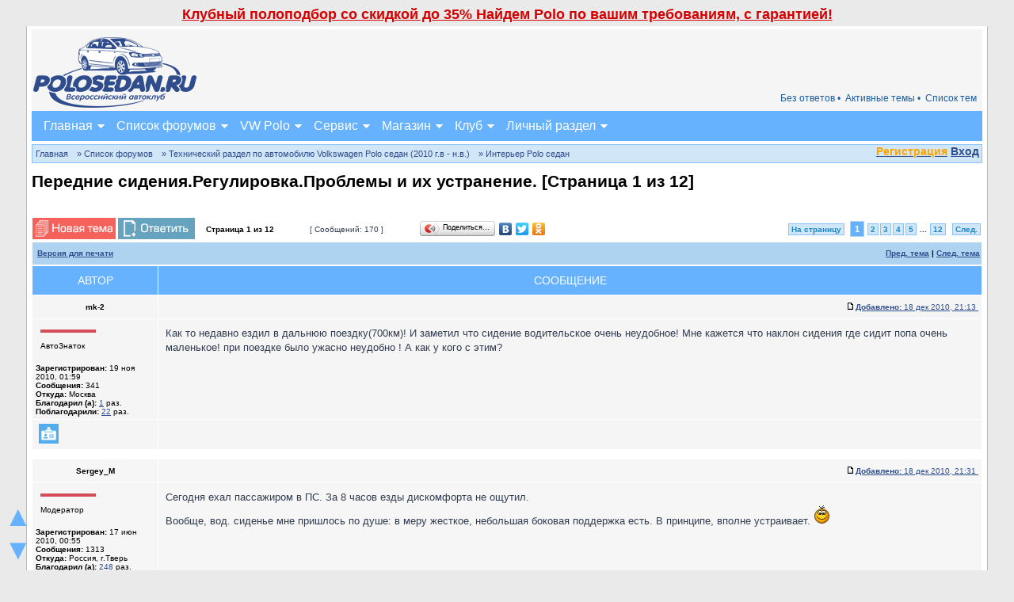

--- FILE ---
content_type: text/html; charset=UTF-8
request_url: https://polosedan.ru/forum/viewtopic.php?f=16&t=4975
body_size: 17063
content:
<!DOCTYPE html PUBLIC "-//W3C//DTD XHTML 1.0 Transitional//EN" "http://www.w3.org/TR/xhtml1/DTD/xhtml1-transitional.dtd">
<html xmlns="http://www.w3.org/1999/xhtml" dir="ltr" lang="ru" xml:lang="ru" xmlns:v="urn:schemas-microsoft-com:vml" prefix="ya: http://webmaster.yandex.ru/vocabularies/">

<head>

<meta http-equiv="content-type" content="text/html; charset=UTF-8" />
<meta http-equiv="content-language" content="ru" />
<meta http-equiv="content-style-type" content="text/css" />
<meta http-equiv="imagetoolbar" content="no" />
<meta name="resource-type" content="document" />
<meta name="distribution" content="global" />
<meta name="copyright" content="2000, 2002, 2005, 2007 phpBB Group" />
<meta name="google-site-verification" content="eItFKnPerURY2XmxozO1VhSKqHg93XLY64jvFvrz4Cg" />
<meta name="keywords" content="Как, то, недавно, ездил, в, дальнюю, поездку(700км)!, И, заметил, что, сидение, водительское, очень, неудобное!, Мне, кажется, что, наклон, сидения, где, сидит, " />
<meta name="description" content="Как то недавно ездил в дальнюю поездку(700км)! И заметил что сидение водительское очень неудобное! Мне кажется что наклон сидения где сидит " />
<meta http-equiv="X-UA-Compatible" content="IE=EmulateIE7" />
<meta name="viewport" content="width=device-width, initial-scale=1.0" />
<meta property="ya:interaction" content="XML_FORM" />
<meta property="ya:interaction:url" content="https://polosedan.ru/forum/ostrov.xml" />
<meta property="ya:interaction" content="XML_FORM" />
<meta property="ya:interaction:url" content="https://polosedan.ru/forum/ostrov2.xml" />
<link rel="icon" href="https://polosedan.ru/forum//favicon.gif" type="image/x-icon" />
<link rel="shortcut icon" href="https://polosedan.ru/forum//favicon.ico" type="image/x-icon" />
<link rel="canonical" href="https://polosedan.ru/forum/viewtopic.php?f=16&t=4975"/>

<title>Передние сидения.Регулировка.Проблемы и их устранение. </title>

<link rel="alternate" type="application/atom+xml" title="Канал - Polosedan.ru" href="https://polosedan.ru/forum/feed.php" /><link rel="alternate" type="application/atom+xml" title="Канал - Новости" href="https://polosedan.ru/forum/feed.php?mode=news" /><link rel="alternate" type="application/atom+xml" title="Канал - Все форумы" href="https://polosedan.ru/forum/feed.php?mode=forums" /><link rel="alternate" type="application/atom+xml" title="Канал - Новые темы" href="https://polosedan.ru/forum/feed.php?mode=topics" />
<link rel="stylesheet" href="./styles/polosedan_2017/theme/stylesheet.css" type="text/css" />

<script type="text/javascript" src="./images/jquery-1.10.2.min.js"></script>
<link href="./styles/polosedan_2017/theme/jquery.formstyler.css" rel="stylesheet" />
<script src="./styles/polosedan_2017/theme/jquery.formstyler.min.js"></script>
<script type="text/JavaScript">
// &lt;![CDATA[
function getElement(iElementId)
{
   if (document.all)
   {
      return document.all[iElementId];
   }
   if (document.getElementById)
   {
      return document.getElementById(iElementId);
   }
}

function toggleElement(oElement)
{
   if (oElement.style.display == "none")
   {
      oElement.style.display = "";
   }
   else
   {
      oElement.style.display = "none";
   }
}

(function($) {
$(function() {

  if($(window).width() >= '551')
	{
		$('input, select').styler();
	}
	else
	{
		$('.site_content_news img').removeAttr('height');
	}

});
})(jQuery);
// ]]&gt;
</script>

<script type="text/javascript">
// <![CDATA[


function popup(url, width, height, name)
{
	if (!name)
	{
		name = '_popup';
	}

	window.open(url.replace(/&amp;/g, '&'), name, 'height=' + height + ',resizable=yes,scrollbars=yes,width=' + width);
	return false;
}

function jumpto()
{
	var page = prompt('Введите номер страницы, на которую хотите перейти:', '1');
	var per_page = '15';
	var base_url = './viewtopic.php?f=16&amp;t=4975&amp;sid=804937a1d84097744a950a87269897f1';

	if (page !== null && !isNaN(page) && page == Math.floor(page) && page > 0)
	{
		if (base_url.indexOf('?') == -1)
		{
			document.location.href = base_url + '?start=' + ((page - 1) * per_page);
		}
		else
		{
			document.location.href = base_url.replace(/&amp;/g, '&') + '&start=' + ((page - 1) * per_page);
		}
	}
}

/**
* Find a member
*/
function find_username(url)
{
	popup(url, 760, 570, '_usersearch');
	return false;
}

/**
* Mark/unmark checklist
* id = ID of parent container, name = name prefix, state = state [true/false]
*/
function marklist(id, name, state)
{
	var parent = document.getElementById(id);
	if (!parent)
	{
		eval('parent = document.' + id);
	}

	if (!parent)
	{
		return;
	}

	var rb = parent.getElementsByTagName('input');

	for (var r = 0; r < rb.length; r++)
	{
		if (rb[r].name.substr(0, name.length) == name)
		{
			rb[r].checked = state;
		}
	}
}



// ]]>
</script>

	<script type="text/javascript" src="./gallery/plugins/highslide/his.js"></script>
	<link rel="stylesheet" type="text/css" href="./gallery/plugins/highslide/highslide.css" />
	<script type="text/javascript">
		hs.graphicsDir = './gallery/plugins/highslide/graphics/';
		hs.align = 'center';
		hs.transitions = ['expand', 'crossfade'];
		hs.fadeInOut = true;
		hs.dimmingOpacity = 0.8;
		hs.outlineType = 'rounded-white';
		hs.captionEval = 'this.thumb.title';
		// This value needs to be set to false, to solve the issue with the highly increasing view counts.
		hs.continuePreloading = false;

		// Add the slideshow providing the controlbar and the thumbstrip
		hs.addSlideshow({
			interval: 5000,
			repeat: false,
			useControls: true,
			fixedControls: 'fit',
			overlayOptions: {
				opacity: .75,
				position: 'top center',
				hideOnMouseOut: true
			}
		});
	</script>
<script type="text/javascript">

	function countAdClick(id)
	{
	   loadXMLDoc('./ads/click.php?a=' + id);
	}

	function countAdView(id)
	{
	   loadXMLDoc('./ads/view.php?a=' + id);
	}

	function loadXMLDoc(url) {
	   req = false;
	   if(window.XMLHttpRequest) {
	      try {
	         req = new XMLHttpRequest();
	      } catch(e) {
	         req = false;
	      }
	   } else if(window.ActiveXObject) {
	      try {
	         req = new ActiveXObject("Msxml2.XMLHTTP");
	      } catch(e) {
	         try {
	            req = new ActiveXObject("Microsoft.XMLHTTP");
	         } catch(e) {
	            req = false;
	         }
	      }
	   }
	   if(req) {
	      req.open("GET", url, true);
	      req.send(null);
	   }
	}
</script><script type="text/javascript"><!--
	var spoiler_show = "+[Показать]";
	var spoiler_hide = "-[Скрыть]";
//--></script>
<script type="text/javascript" src="./styles/polosedan_2017/template/prime_bbcode_spoiler.js"></script>
<link href="./styles/polosedan_2017/theme/prime_bbcode_spoiler.css" rel="stylesheet" type="text/css" /><!-- MOD : MSSTI ABBC3 (v3.0.13) - Start //-->
<script type="text/javascript" src="./styles/abbcode/abbcode.js?3.0.13" charset="UTF-8"></script>
<link rel="stylesheet" type="text/css" media="all" href="./styles/abbcode/abbcode.css?3.0.13" />

<!-- MOD : MSSTI ABBC3 (v3.0.13) - End //--><script type="text/javascript" src="./styles/polosedan_2017/template/jquery.timers.js"></script>
</head>
<body class="ltr">

<div class="site_scrollers fm_toggle">
<a href="#slide_up" onclick="$('body,html').animate({'scrollTop':0}, 200); return false;">&#9650;</a>
<a href="#wrapfooter">&#9660;</a>
</div>


<a name="top"></a>

<div class="mob_reklama" style="padding-top: 4px;"><div style="font-size: 18px; padding: 4px; font-weight: bold;" align="center" onclick="window.open('https://mrqz.me/polopodbor?utm_source=club&utm_medium=cpa&utm_content=link&utm_term=polosedan', '_blank');">
<a onclick="return false;" style="color: #D50000;" href="#">Клубный полоподбор со скидкой до 35% Найдем Polo по вашим требованиям, с гарантией!</a>
</div></div>
<div id="wrapcentre">
<div id="wrapheader">


<div class="shapka polosedan_text">
	<table width="100%" cellspacing="0"><tr>
		<td width="1" class="shapka_logo"><a href="https://polosedan.ru"><img src="./styles/polosedan_2017/theme/images/polo_logo.png" alt="" border="0" /></a></td>
		<td align="right" valign="bottom"><div class="mob_reklama"><div id="rontar_adplace_10181"></div>
<script type="text/javascript"><!--
 
    (function (w, d, n) {
        var ri = { rontar_site_id: 1861, rontar_adplace_id: 10181, rontar_place_id: 'rontar_adplace_10181', adCode_rootUrl: 'https://adcode.rontar.com/' };
        w[n] = w[n] || [];
        w[n].push(
            ri
        );
        var a = document.createElement('script');
        a.type = 'text/javascript';
        a.async = true;
        a.src = 'https://adcode.rontar.com/rontar2_async.js?rnd=' + Math.round(Math.random() * 100000);
        var b = document.getElementById('rontar_adplace_' + ri.rontar_adplace_id);
        b.parentNode.insertBefore(a, b);
    })(window, document, 'rontar_ads');
//--></script></div>
<table width="100%" cellspacing="0" class="shapka_nv_menu fm_toggle"><tr>
		
		<td valign="top">
			<div class="shapka_menu2_bg shapka_menu21_bg">




			
			<a href="./topiclist.php">Список тем</a>
			<a href="./search.php?search_id=active_topics&amp;sid=804937a1d84097744a950a87269897f1">Активные темы &bull; </a>
			
			<a href="./search.php?search_id=unanswered&amp;sid=804937a1d84097744a950a87269897f1" title="Сообщения без ответов">Без ответов &bull; </a>
			

			<br clear="all" />
			</div>
		</td>
		
	</tr></table>
		</td>
	</tr></table>

	


<script type="text/javascript" src="./styles/polosedan_2017/theme/menu.js"></script>

<div class="menu_container">
<a class="menu_toggleMenu" href="#" onclick="$('.fm_toggle').toggle('100');">Меню</a>
<ul class="menu_nav">
	<li><a class="mfst fmob_hide_m" href="#">Главная</a>
	<a class="mfst fm_toggle_m" href="https://polosedan.ru/">Главная</a>
		<ul>
			<li class="fmob_hide_m"><a href="https://polosedan.ru/">Главная</a></li>
			<li><a href="https://polosedan.ru/guide">Путеводитель</a></li>
			<li><a href="https://polosedan.ru/ps_wiki.php">Wiki</a></li>
			<li><a href="https://polosedan.ru/news_avtonovosti_c1">Автоновости</a></li>
			<li><a href="https://polosedan.ru/activity">Лента активности</a></li>
			<li><a href="https://polosedan.ru/wall">Стена</a></li>
			<li><a href="#topic" onclick="$('div#ps_q_topic').toggle(700);">Создать тему</a></li>
			<li><a href="../ps_wiki.php?w=64">Контакты</a></li>
	    </ul>
	</li>


	<li>
		<a class="mfst fmob_hide_m" href="#">Форум</a>
		<a class="mfst fm_toggle_m" href="./?sid=804937a1d84097744a950a87269897f1">Список форумов</a>
		<ul>
			<li class="fmob_hide_m"><a href="./?sid=804937a1d84097744a950a87269897f1">Список форумов</a></li>
			 
		     <li><a href="./search.php?search_id=unanswered&amp;sid=804937a1d84097744a950a87269897f1" title="Сообщения без ответов">Без ответов</a></li>
		     <li><a href="./search.php?search_id=active_topics&amp;sid=804937a1d84097744a950a87269897f1">Активные темы</a></li>
             <li><a href="./topiclist.php">Список тем</a></li>
			 <li><a href="./search.php?sid=804937a1d84097744a950a87269897f1">Поиск</a></li>
			 <li><a href="./faq.php?sid=804937a1d84097744a950a87269897f1">FAQ</a></li>
			 <li><a href="./viewtopic.php?f=35&t=6677#p213376 ">Правила форума</a></li>
			 
		</ul>
	</li>

	<li>
		<a class="mfst fmob_hide_m" href="#">VW Polo</a>
		<a class="mfst fm_toggle_m" href="../ps_wiki.php?w=62">VW Polo</a>

		<ul>
			<li class="fmob_hide_m"><a href="../ps_wiki.php?w=62">VW Polo</a></li>
			<li><a href="../g_c_reglamentnoe-obsluzhivanie-polo-to_1">VW Polo 2010-2015</a></li>
			<li><a href="../g_c_vw-polo-sedan-2016-goda-komplektacii-i-ceny_2">VW Polo 2015-н.в.</a></li>

			<li><a href="../ps_wiki.php?w=16">VW POLO GT</a></li>
			<li><a href="../ps_wiki.php?w=18">VW ГАРАНТ</a></li>


			<li><a href="./auto_reviews.php?mode=cat&id=1">Отзывы о VW Polo</a></li>
			<li><a href="./auto_reviews.php?mode=add&id=1">Написать отзыв</a></li>
			<li><a href="./org_reviews.php">Отзывы о дилерах VW</a></li>
			<li><a href="https://garage.polosedan.ru/" target="_blank">Ремонт VW Polo</a></li>
			<li><a href="https://shop.polosedan.ru/" target="_blank">Запчасти VW Polo</a></li>
			<li><a href="http://polorazbor.ru/" target="_blank">Разборка VW Polo</a></li>
			<li><a href="https://polosedan.ru/guide">Путеводитель</a></li>
			<li><a href="https://polosedan.ru/ps_wiki.php">Wiki</a></li>
		</ul>
	</li>

	<li>
		<a class="mfst fmob_hide_m" href="#">Сервис</a>
		<a class="mfst fm_toggle_m" href="https://garage.polosedan.ru/" target="_blank">Сервис</a>

		<ul>
			<li><a href="https://polosedan.ru/parts">Подбор З/Ч</a></li>
			<li class="fmob_hide_m"><a href="https://garage.polosedan.ru/" target="_blank">Сервис</a></li>
			<li><a href="https://garage.polosedan.ru/my_orders.html" target="_blank">Мои заказы</a></li>
			<li><a href="https://garage.polosedan.ru/tag_reglamentnoe-obsluzhivanie-to_3.html" target="_blank">VW Polo ТО</a></li>
			<li><a href="https://garage.polosedan.ru/discounts" target="_blank">Акции</a></li>
			<li><a href="https://garage.polosedan.ru/page_sxema-proezda_5.html" target="_blank">Схема проезда</a></li>
			<li><a href="https://garage.polosedan.ru/page_sertifikaciya-uslug_9.html" target="_blank">Сертификаты</a></li>
			<li><a href="https://garage.polosedan.ru/page_garantiya_7.html" target="_blank">Гарантия</a></li>
		</ul>
	</li>

	<li>
		<a class="mfst fmob_hide_m" href="#">Магазин</a>
		<a class="mfst fm_toggle_m" href="https://shop.polosedan.ru/" target="_blank">Магазин</a>

		<ul>
			<li class="fmob_hide_m"><a href="https://shop.polosedan.ru/" target="_blank">Магазин</a></li>
			<li><a href="https://shop.polosedan.ru/index.php?route=account/login" target="_blank">Авторизация</a></li>
			<li><a href="https://shop.polosedan.ru/index.php?route=information/information&information_id=24" target="_blank">Контакты</a></li>
			<li><a href="https://shop.polosedan.ru/index.php?route=information/information&information_id=9" target="_blank">Доставка по Москве</a></li>
			<li><a href="https://shop.polosedan.ru/index.php?route=information/information&information_id=23" target="_blank">Доставка по России</a></li>
			<li><a href="https://shop.polosedan.ru/index.php?route=information/information&information_id=16" target="_blank">Скидки</a></li>
		</ul>
	</li>

	<li>
		<a class="mfst fmob_hide_m" href="#">Клуб</a>
		<a class="mfst fm_toggle_m" href="./viewforum.php?f=35">Клуб</a>

		<ul>
			<li class="fmob_hide_m"><a href="./viewforum.php?f=35">Клуб</a></li>
			<li><a href="https://polosedan.ru/news_klubnye-novosti_c9">Клубные новости</a></li>
			<li><a href="./viewforum.php?f=52">Партнеры клуба</a></li>
			<li><a href="./page.php?p=club">Клубная атрибутика</a></li>
			<li><a href="./meeting.php">Клубные встречи</a></li>
			<li><a href="./meeting.php?mode=create">Создать встречу</a></li>
			<li><a href="../ps_wiki.php?w=64">Контакты</a></li>
		</ul>
	</li>

	<li>
		<a class="mfst fmob_hide_m" href="#">Личный раздел</a>
		<a class="mfst fm_toggle_m" href="./ucp.php?sid=804937a1d84097744a950a87269897f1" title="Личный раздел">Личный раздел</a>
		<ul>
			<li class="fmob_hide_m"><a href="./ucp.php?sid=804937a1d84097744a950a87269897f1" title="Личный раздел">Личный раздел</a></li>
			
			<li><a href="./ucp.php?i=prefs&mode=personal">Профиль</a></li>
			<li><a href="./ucp.php?mode=login&amp;sid=804937a1d84097744a950a87269897f1" title="Вход" accesskey="x">Вход</a></li>
		</ul>
	</li>
</ul>
</div>





</div>



	<div id="logodesc"></div>


</div>
<br clear="all" />
<div class="shapka_menu3_bg">
<script src="https://ulogin.ru/js/ulogin.js"></script>
<div class="qucik_login_fog"></div>
<div class="quick_login">
	<div style="float: right; margin-top: 2px;" id="uLogin" x-ulogin-params="display=small&fields=first_name,last_name,email,photo&optional=bdate,country,city&providers=vkontakte,odnoklassniki,mailru,facebook,twitter&hidden=google,yandex,livejournal,openid&redirect_uri=https%3A%2F%2Fpolosedan.ru%2Fforum%2Fucp.php%3Fmode%3Dregister%26amp%3Bsid%3D804937a1d84097744a950a87269897f1"></div>
	<div class="quick_login_link">

<a href="./ucp.php?mode=register&amp;sid=804937a1d84097744a950a87269897f1"><b style="color: orange;">Регистрация</b></a>

<a href="./ucp.php?mode=login&amp;sid=804937a1d84097744a950a87269897f1" onclick="$('.quick_login').addClass('quick_login_fixed'); $('.qucik_login_fog').fadeIn(200); return false;">Вход</a></div>
	<div class="quick_login_body">

		<form method="post" action="./ucp.php?mode=login&amp;sid=804937a1d84097744a950a87269897f1">

		<input class="post" type="text" name="username" placeholder="Имя пользователя" size="10" />
		<input class="post" type="password" name="password" placeholder="Пароль" size="10" />
		<input name="autologin" type="hidden" value="1" />
		<input type="submit" class="btnmain" name="login" value="Вход" />
		<input type="button" class="btnlite" value="Отмена" onclick="$('.quick_login').removeClass('quick_login_fixed'); $('.qucik_login_fog').fadeOut(200);" />

		<input type="hidden" name="redirect" value="./viewtopic.php?f=16&amp;t=4975&amp;sid=804937a1d84097744a950a87269897f1" />

		
		</form>
		<a href="./ucp.php?mode=sendpassword&amp;sid=804937a1d84097744a950a87269897f1">Забыли пароль?</a> |
        <a href="./ucp.php?mode=login&amp;sid=804937a1d84097744a950a87269897f1">Страница входа</a>
	</div>
</div>
<br clear="all" class="fmob_hide" />
<br clear="all" class="fmob_hide" />
<p class="breadcrumbs"><a href="https://polosedan.ru/">Главная</a><a href="./?sid=804937a1d84097744a950a87269897f1"> &#187; Список форумов</a><a href="./viewforum.php?f=9&amp;sid=804937a1d84097744a950a87269897f1"> &#187; Технический раздел по автомобилю Volkswagen Polo седан (2010 г.в - н.в.)</a><a href="./viewforum.php?f=16&amp;sid=804937a1d84097744a950a87269897f1"> &#187; Интерьер Polo седан</a><br clear="all" /></p></div>



	<br />

<div id="pageheader">
	<h1 class="topictitlev">Передние сидения.Регулировка.Проблемы и их устранение. [Страница <strong>1</strong> из <strong>12</strong>]</h1><br />


</div>

<br clear="all" /><br />


<div id="pagecontent">

	<table width="100%" cellspacing="1" class="no_td_padding">
	<tr>
		<td align="left" class="mob_block" valign="middle" width="215" nowrap="nowrap">
		<a href="./posting.php?mode=post&amp;f=16&amp;sid=804937a1d84097744a950a87269897f1"><img src="./styles/polosedan_2017/imageset/ru/button_topic_new.gif" class="ps_def_img" alt="Начать новую тему" title="Начать новую тему" /></a>&nbsp;<a href="./posting.php?mode=reply&amp;f=16&amp;t=4975&amp;sid=804937a1d84097744a950a87269897f1"><img src="./styles/polosedan_2017/imageset/ru/button_topic_reply.gif" class="ps_def_img" alt="Ответить на тему" title="Ответить на тему" /></a>
		</td>
		
			<td class="nav mob_hide" valign="middle" width="130" nowrap="nowrap">&nbsp;Страница <strong>1</strong> из <strong>12</strong><br /></td>
			<td class="gensmall mob_hide" nowrap="nowrap" width="135">&nbsp;[ Сообщений: 170 ]&nbsp;</td>
			<td class="mob_block" width="210"><script type="text/javascript" src="//yandex.st/share/share.js" charset="utf-8"></script>
<div class="yashare-auto-init" data-yashareL10n="ru" data-yashareType="button" data-yashareQuickServices="vkontakte,facebook,twitter,odnoklassniki"></div></td>
			<td class="gensmall mob_block" align="right" nowrap="nowrap"><div style="margin: 3px 0;"><b class="pages_pag"><a href="#" onclick="jumpto(); return false;" title="Перейти на страницу…">На страницу</a> <strong>1</strong><span class="page-sep">, </span><a href="./viewtopic.php?f=16&amp;t=4975&amp;sid=804937a1d84097744a950a87269897f1&amp;start=15">2</a><span class="page-sep">, </span><a href="./viewtopic.php?f=16&amp;t=4975&amp;sid=804937a1d84097744a950a87269897f1&amp;start=30">3</a><span class="page-sep">, </span><a href="./viewtopic.php?f=16&amp;t=4975&amp;sid=804937a1d84097744a950a87269897f1&amp;start=45">4</a><span class="page-sep">, </span><a href="./viewtopic.php?f=16&amp;t=4975&amp;sid=804937a1d84097744a950a87269897f1&amp;start=60">5</a><span class="page-dots"> ... </span><a href="./viewtopic.php?f=16&amp;t=4975&amp;sid=804937a1d84097744a950a87269897f1&amp;start=165">12</a> &nbsp;<a href="./viewtopic.php?f=16&amp;t=4975&amp;sid=804937a1d84097744a950a87269897f1&amp;start=15" class="mob_hide">След.</a></b></div></td>
		
	</tr>
	</table>

	<table width="100%" cellspacing="1">
	<tr class="cat mob_hide">
		<td>
				
					<div class="nav" style="float: left;">
					<a href="./viewtopic.php?f=16&amp;t=4975&amp;sid=804937a1d84097744a950a87269897f1&amp;view=print" title="Версия для печати">Версия для печати</a>
				</div>
				<div class="nav" style="float: right;"><a href="./viewtopic.php?f=16&amp;t=4975&amp;view=previous&amp;sid=804937a1d84097744a950a87269897f1">Пред. тема</a> | <a href="./viewtopic.php?f=16&amp;t=4975&amp;view=next&amp;sid=804937a1d84097744a950a87269897f1">След. тема</a></div>
		</td>
	</tr>

	</table>

<div id="a_new_posts"></div>
<div id="p49443" class="ajax_post_count">
	<table class="tablebg2 topic_thanks" width="100%" cellspacing="1">
	
		<tr class="mob_hide">
			<th>Автор</th>
			<th colspan="2">Сообщение</th>
		</tr>
	
	<tr class="row1">

	

			<td align="center" valign="middle" class="mob_head">
				<a name="p49443"></a>
				<b class="postauthor">mk-2</b>
			</td>
			<td width="100%" height="25" colspan="2" class="mob_head">
				<table width="100%" cellspacing="0">
				<tr>
				
					<td class="gensmall" width="100%"><div style="float: right;"><a href="./viewtopic.php?p=49443&amp;sid=804937a1d84097744a950a87269897f1#p49443"><img src="./styles/polosedan_2017/imageset/icon_post_target.gif" width="12" height="9" class="ps_def_img" alt="Сообщение" title="Сообщение" /></a><a href="#p49443"><b>Добавлено:</b> 18 дек 2010, 21:13&nbsp;</a></div></td>
				</tr>
				</table>
			</td>
		</tr>

		<tr class="row1">

			<td valign="top" class="profile mob_hide">
				<table cellspacing="4" align="center" width="150">
			
				<tr>
					<td><img src="./styles/polosedan_2017/imageset/ru/icon_user_offline.gif" class="ps_def_img" alt="Не в сети" title="Не в сети" /></td>
				</tr>
			
				<tr>
					<td class="postdetails">АвтоЗнаток</td>
				</tr>
			
				</table>

				<span class="postdetails">
					<br /><b>Зарегистрирован:</b> 19 ноя 2010, 01:59<br /><b>Сообщения:</b> 341<!-- [+] Karma MOD --><!-- [-] Karma MOD --><br /><b>Откуда:</b> Москва
					<span id="thanks_info_user49443"><br /><b>Благодарил&nbsp;(а):</b> <a href="./thankslist.php?mode=givens&amp;author_id=5839&amp;give=true&amp;sid=804937a1d84097744a950a87269897f1">1</a> раз.<br /><b>Поблагодарили:</b> <a href="./thankslist.php?mode=givens&amp;author_id=5839&amp;give=false&amp;sid=804937a1d84097744a950a87269897f1">22</a> раз.</span>
					
				</span>

			</td>
			<td valign="top" colspan="2">
				<table width="100%" cellspacing="5">
				<tr>
					<td>
					

						<div class="postbody">Как то недавно ездил в дальнюю поездку(700км)! И заметил что сидение водительское очень неудобное! Мне кажется что наклон сидения где сидит попа очень маленькое! при поездке было ужасно неудобно ! А как у кого с этим?</div>

					<br clear="all" /><br />

						<table width="100%" cellspacing="0">
						<tr valign="middle">
							<td class="gensmall" align="right">
							

								<span id="thanks_list49443">
								
								</span>
							
							</td>
						</tr>
						</table>
					</td>
				</tr>
				</table>
			</td>
		</tr>

		<tr class="row1">

			<td class="profile mob_hide">
				<div class="gensmall" style="float: left;">&nbsp;<a class="mob_w22" href="./memberlist.php?mode=viewprofile&amp;u=5839&amp;sid=804937a1d84097744a950a87269897f1"><img src="./styles/polosedan_2017/imageset/ru/icon_user_profile.gif" class="ps_def_img" alt="Профиль" title="Профиль" /></a> &nbsp;
			</div>
			</td>
			<td colspan="2">
				<div class="gensmall" style="float: left;">&nbsp;

				
			</div>


			<div class="gensmall" style="float: right;">&nbsp;</div></td>

	
		</tr>
    
	</table><br clear="all" /></div>



	<div id="p49456" class="ajax_post_count">
	<table class="tablebg2 topic_thanks" width="100%" cellspacing="1">
	
	<tr class="row2">

	

			<td align="center" valign="middle" class="mob_head">
				<a name="p49456"></a>
				<b class="postauthor">Sergey_M</b>
			</td>
			<td width="100%" height="25" colspan="2" class="mob_head">
				<table width="100%" cellspacing="0">
				<tr>
				
					<td class="gensmall" width="100%"><div style="float: right;"><a href="./viewtopic.php?p=49456&amp;sid=804937a1d84097744a950a87269897f1#p49456"><img src="./styles/polosedan_2017/imageset/icon_post_target.gif" width="12" height="9" class="ps_def_img" alt="Сообщение" title="Сообщение" /></a><a href="#p49456"><b>Добавлено:</b> 18 дек 2010, 21:31&nbsp;</a></div></td>
				</tr>
				</table>
			</td>
		</tr>

		<tr class="row2">

			<td valign="top" class="profile mob_hide">
				<table cellspacing="4" align="center" width="150">
			
				<tr>
					<td><img src="./styles/polosedan_2017/imageset/ru/icon_user_offline.gif" class="ps_def_img" alt="Не в сети" title="Не в сети" /></td>
				</tr>
			
				<tr>
					<td class="postdetails">Модератор</td>
				</tr>
			
				</table>

				<span class="postdetails">
					<br /><b>Зарегистрирован:</b> 17 июн 2010, 00:55<br /><b>Сообщения:</b> 1313<!-- [+] Karma MOD --><!-- [-] Karma MOD --><br /><b>Откуда:</b> Россия, г.Тверь
					<span id="thanks_info_user49456"><br /><b>Благодарил&nbsp;(а):</b> <a href="./thankslist.php?mode=givens&amp;author_id=1825&amp;give=true&amp;sid=804937a1d84097744a950a87269897f1">248</a> раз.<br /><b>Поблагодарили:</b> <a href="./thankslist.php?mode=givens&amp;author_id=1825&amp;give=false&amp;sid=804937a1d84097744a950a87269897f1">297</a> раз.</span>
					
				</span>

			</td>
			<td valign="top" colspan="2">
				<table width="100%" cellspacing="5">
				<tr>
					<td>
					

						<div class="postbody">Сегодня ехал пассажиром в ПС. За 8 часов езды дискомфорта не ощутил.<br />Вообще, вод. сиденье мне пришлось по душе: в меру жесткое, небольшая боковая поддержка есть. В принципе, вполне устраивает. <img src="./images/smilies/kolobok_smile.gif" alt=":)" title="Улыбается" /></div>

					<br clear="all" /><br />

						<table width="100%" cellspacing="0">
						<tr valign="middle">
							<td class="gensmall" align="right">
							

								<span id="thanks_list49456">
								
								</span>
							
							</td>
						</tr>
						</table>
					</td>
				</tr>
				</table>
			</td>
		</tr>

		<tr class="row2">

			<td class="profile mob_hide">
				<div class="gensmall" style="float: left;">&nbsp;<a class="mob_w22" href="./memberlist.php?mode=viewprofile&amp;u=1825&amp;sid=804937a1d84097744a950a87269897f1"><img src="./styles/polosedan_2017/imageset/ru/icon_user_profile.gif" class="ps_def_img" alt="Профиль" title="Профиль" /></a> &nbsp;
			</div>
			</td>
			<td colspan="2">
				<div class="gensmall" style="float: left;">&nbsp;

				
			</div>


			<div class="gensmall" style="float: right;">&nbsp;</div></td>

	
		</tr>
    
	</table><br clear="all" /></div>



	<div id="p49473" class="ajax_post_count">
	<table class="tablebg2 topic_thanks" width="100%" cellspacing="1">
	
	<tr class="row1">

	

			<td align="center" valign="middle" class="mob_head">
				<a name="p49473"></a>
				<b class="postauthor">mk-2</b>
			</td>
			<td width="100%" height="25" colspan="2" class="mob_head">
				<table width="100%" cellspacing="0">
				<tr>
				
					<td class="gensmall" width="100%"><div style="float: right;"><a href="./viewtopic.php?p=49473&amp;sid=804937a1d84097744a950a87269897f1#p49473"><img src="./styles/polosedan_2017/imageset/icon_post_target.gif" width="12" height="9" class="ps_def_img" alt="Сообщение" title="Сообщение" /></a><a href="#p49473"><b>Добавлено:</b> 18 дек 2010, 21:53&nbsp;</a></div></td>
				</tr>
				</table>
			</td>
		</tr>

		<tr class="row1">

			<td valign="top" class="profile mob_hide">
				<table cellspacing="4" align="center" width="150">
			
				<tr>
					<td><img src="./styles/polosedan_2017/imageset/ru/icon_user_offline.gif" class="ps_def_img" alt="Не в сети" title="Не в сети" /></td>
				</tr>
			
				<tr>
					<td class="postdetails">АвтоЗнаток</td>
				</tr>
			
				</table>

				<span class="postdetails">
					<br /><b>Зарегистрирован:</b> 19 ноя 2010, 01:59<br /><b>Сообщения:</b> 341<!-- [+] Karma MOD --><!-- [-] Karma MOD --><br /><b>Откуда:</b> Москва
					<span id="thanks_info_user49473"><br /><b>Благодарил&nbsp;(а):</b> <a href="./thankslist.php?mode=givens&amp;author_id=5839&amp;give=true&amp;sid=804937a1d84097744a950a87269897f1">1</a> раз.<br /><b>Поблагодарили:</b> <a href="./thankslist.php?mode=givens&amp;author_id=5839&amp;give=false&amp;sid=804937a1d84097744a950a87269897f1">22</a> раз.</span>
					
				</span>

			</td>
			<td valign="top" colspan="2">
				<table width="100%" cellspacing="5">
				<tr>
					<td>
					

						<div class="postbody">а рост какой у тебя! у меня 185 ! комплектация у меня хайлайн!</div>

					<br clear="all" /><br />

						<table width="100%" cellspacing="0">
						<tr valign="middle">
							<td class="gensmall" align="right">
							

								<span id="thanks_list49473">
								
								</span>
							
							</td>
						</tr>
						</table>
					</td>
				</tr>
				</table>
			</td>
		</tr>

		<tr class="row1">

			<td class="profile mob_hide">
				<div class="gensmall" style="float: left;">&nbsp;<a class="mob_w22" href="./memberlist.php?mode=viewprofile&amp;u=5839&amp;sid=804937a1d84097744a950a87269897f1"><img src="./styles/polosedan_2017/imageset/ru/icon_user_profile.gif" class="ps_def_img" alt="Профиль" title="Профиль" /></a> &nbsp;
			</div>
			</td>
			<td colspan="2">
				<div class="gensmall" style="float: left;">&nbsp;

				
			</div>


			<div class="gensmall" style="float: right;">&nbsp;</div></td>

	
		</tr>
    
	</table><br clear="all" /></div>



	<div id="p49478" class="ajax_post_count">
	<table class="tablebg2 topic_thanks" width="100%" cellspacing="1">
	
	<tr class="row2">

	

			<td align="center" valign="middle" class="mob_head">
				<a name="p49478"></a>
				<b class="postauthor">Sergey_M</b>
			</td>
			<td width="100%" height="25" colspan="2" class="mob_head">
				<table width="100%" cellspacing="0">
				<tr>
				
					<td class="gensmall" width="100%"><div style="float: right;"><a href="./viewtopic.php?p=49478&amp;sid=804937a1d84097744a950a87269897f1#p49478"><img src="./styles/polosedan_2017/imageset/icon_post_target.gif" width="12" height="9" class="ps_def_img" alt="Сообщение" title="Сообщение" /></a><a href="#p49478"><b>Добавлено:</b> 18 дек 2010, 22:02&nbsp;</a></div></td>
				</tr>
				</table>
			</td>
		</tr>

		<tr class="row2">

			<td valign="top" class="profile mob_hide">
				<table cellspacing="4" align="center" width="150">
			
				<tr>
					<td><img src="./styles/polosedan_2017/imageset/ru/icon_user_offline.gif" class="ps_def_img" alt="Не в сети" title="Не в сети" /></td>
				</tr>
			
				<tr>
					<td class="postdetails">Модератор</td>
				</tr>
			
				</table>

				<span class="postdetails">
					<br /><b>Зарегистрирован:</b> 17 июн 2010, 00:55<br /><b>Сообщения:</b> 1313<!-- [+] Karma MOD --><!-- [-] Karma MOD --><br /><b>Откуда:</b> Россия, г.Тверь
					<span id="thanks_info_user49478"><br /><b>Благодарил&nbsp;(а):</b> <a href="./thankslist.php?mode=givens&amp;author_id=1825&amp;give=true&amp;sid=804937a1d84097744a950a87269897f1">248</a> раз.<br /><b>Поблагодарили:</b> <a href="./thankslist.php?mode=givens&amp;author_id=1825&amp;give=false&amp;sid=804937a1d84097744a950a87269897f1">297</a> раз.</span>
					
				</span>

			</td>
			<td valign="top" colspan="2">
				<table width="100%" cellspacing="5">
				<tr>
					<td>
					

						<div class="postbody"><strong>mk-2</strong>, у меня 180см, машинки в обоих случаях (у меня, у друга) - &quot;Трендлайны&quot;. Мож тебе отрегулировать сидуху? <br />Я под себя регулировал так. Поднял само вод. сиденье, но не так, чтобы упереться головой в потолок, а так, чтобы четко было видно приборку, а руль при этом не перекрывал ободом какие-нибудь цифры спидометра.<br />Сиденье отодвинул и отрегулировал его спинку так, чтобы лопатки касались спинки сиденья, а вытянуты вперед руки касались запястьями обода руля. Т.е. ты сидишь в кресле, лопатки касаются спинки, а вытянутые вперед руки ложатся на обод запястьями. Этот метод считается правильным с точки зрения водителя-профессионала (а именно - профи, которые тестируют Bentley, читал где-то про данный тип посадки). Ну и мне сидится вполне комфортно.<br />При этом сам за собой сижу свободно.</div>

					<br clear="all" /><br />

						<table width="100%" cellspacing="0">
						<tr valign="middle">
							<td class="gensmall" align="right">
							

								<span id="thanks_list49478">
								
								</span>
							
							</td>
						</tr>
						</table>
					</td>
				</tr>
				</table>
			</td>
		</tr>

		<tr class="row2">

			<td class="profile mob_hide">
				<div class="gensmall" style="float: left;">&nbsp;<a class="mob_w22" href="./memberlist.php?mode=viewprofile&amp;u=1825&amp;sid=804937a1d84097744a950a87269897f1"><img src="./styles/polosedan_2017/imageset/ru/icon_user_profile.gif" class="ps_def_img" alt="Профиль" title="Профиль" /></a> &nbsp;
			</div>
			</td>
			<td colspan="2">
				<div class="gensmall" style="float: left;">&nbsp;

				
			</div>


			<div class="gensmall" style="float: right;">&nbsp;</div></td>

	
		</tr>
    
	</table><br clear="all" /></div>



	<div id="p49479" class="ajax_post_count">
	<table class="tablebg2 topic_thanks" width="100%" cellspacing="1">
	
	<tr class="row1">

	

			<td align="center" valign="middle" class="mob_head">
				<a name="p49479"></a>
				<b class="postauthor">MacVit</b>
			</td>
			<td width="100%" height="25" colspan="2" class="mob_head">
				<table width="100%" cellspacing="0">
				<tr>
				
					<td class="gensmall" width="100%"><div style="float: right;"><a href="./viewtopic.php?p=49479&amp;sid=804937a1d84097744a950a87269897f1#p49479"><img src="./styles/polosedan_2017/imageset/icon_post_target.gif" width="12" height="9" class="ps_def_img" alt="Сообщение" title="Сообщение" /></a><a href="#p49479"><b>Добавлено:</b> 18 дек 2010, 22:04&nbsp;</a></div></td>
				</tr>
				</table>
			</td>
		</tr>

		<tr class="row1">

			<td valign="top" class="profile mob_hide">
				<table cellspacing="4" align="center" width="150">
			
				<tr>
					<td><img src="./styles/polosedan_2017/imageset/ru/icon_user_offline.gif" class="ps_def_img" alt="Не в сети" title="Не в сети" /></td>
				</tr>
			
				<tr>
					<td class="postdetails">АвтоСпециалист</td>
				</tr>
			
				<tr>
					<td><img src="./download/file.php?avatar=3868_1285056271.gif" width="111" height="111" alt="Аватара пользователя" /></td>
				</tr>
			
				</table>

				<span class="postdetails">
					<br /><b>Зарегистрирован:</b> 08 сен 2010, 14:38<br /><b>Сообщения:</b> 893<!-- [+] Karma MOD --><!-- [-] Karma MOD --><br /><b>Откуда:</b> Волжский, Волгоградская обл.
					<span id="thanks_info_user49479"><br /><b>Благодарил&nbsp;(а):</b> <a href="./thankslist.php?mode=givens&amp;author_id=3868&amp;give=true&amp;sid=804937a1d84097744a950a87269897f1">195</a> раз.<br /><b>Поблагодарили:</b> <a href="./thankslist.php?mode=givens&amp;author_id=3868&amp;give=false&amp;sid=804937a1d84097744a950a87269897f1">669</a> раз.</span>
					
				</span>

			</td>
			<td valign="top" colspan="2">
				<table width="100%" cellspacing="5">
				<tr>
					<td>
					

						<div class="postbody">быть может вы не правильно настроили посадку? См. FAQ, там <a href="http://www.polosedan.ru/forum/viewtopic.php?p=39355#p39355" class="postlink-local">мой пост</a>, в сжатом виде пост от <strong>Sergey_M</strong> выше</div>

					
							<br /><br />
							<span class="gensmall">Последний раз редактировалось <a href="./memberlist.php?mode=viewprofile&amp;u=3868&amp;sid=804937a1d84097744a950a87269897f1">MacVit</a> 18 дек 2010, 22:12, всего редактировалось 1 раз.</span>
						<br clear="all" /><br />

						<table width="100%" cellspacing="0">
						<tr valign="middle">
							<td class="gensmall" align="right">
							

								<span id="thanks_list49479">
								
								</span>
							
							</td>
						</tr>
						</table>
					</td>
				</tr>
				</table>
			</td>
		</tr>

		<tr class="row1">

			<td class="profile mob_hide">
				<div class="gensmall" style="float: left;">&nbsp;<a class="mob_w22" href="./memberlist.php?mode=viewprofile&amp;u=3868&amp;sid=804937a1d84097744a950a87269897f1"><img src="./styles/polosedan_2017/imageset/ru/icon_user_profile.gif" class="ps_def_img" alt="Профиль" title="Профиль" /></a> &nbsp;
			</div>
			</td>
			<td colspan="2">
				<div class="gensmall" style="float: left;">&nbsp;

				
			</div>


			<div class="gensmall" style="float: right;">&nbsp;</div></td>

	
		</tr>
    
	</table><br clear="all" /></div>



	<div id="p49485" class="ajax_post_count">
	<table class="tablebg2 topic_thanks" width="100%" cellspacing="1">
	
	<tr class="row2">

	

			<td align="center" valign="middle" class="mob_head">
				<a name="p49485"></a>
				<b class="postauthor">mk-2</b>
			</td>
			<td width="100%" height="25" colspan="2" class="mob_head">
				<table width="100%" cellspacing="0">
				<tr>
				
					<td class="gensmall" width="100%"><div style="float: right;"><a href="./viewtopic.php?p=49485&amp;sid=804937a1d84097744a950a87269897f1#p49485"><img src="./styles/polosedan_2017/imageset/icon_post_target.gif" width="12" height="9" class="ps_def_img" alt="Сообщение" title="Сообщение" /></a><a href="#p49485"><b>Добавлено:</b> 18 дек 2010, 22:08&nbsp;</a></div></td>
				</tr>
				</table>
			</td>
		</tr>

		<tr class="row2">

			<td valign="top" class="profile mob_hide">
				<table cellspacing="4" align="center" width="150">
			
				<tr>
					<td><img src="./styles/polosedan_2017/imageset/ru/icon_user_offline.gif" class="ps_def_img" alt="Не в сети" title="Не в сети" /></td>
				</tr>
			
				<tr>
					<td class="postdetails">АвтоЗнаток</td>
				</tr>
			
				</table>

				<span class="postdetails">
					<br /><b>Зарегистрирован:</b> 19 ноя 2010, 01:59<br /><b>Сообщения:</b> 341<!-- [+] Karma MOD --><!-- [-] Karma MOD --><br /><b>Откуда:</b> Москва
					<span id="thanks_info_user49485"><br /><b>Благодарил&nbsp;(а):</b> <a href="./thankslist.php?mode=givens&amp;author_id=5839&amp;give=true&amp;sid=804937a1d84097744a950a87269897f1">1</a> раз.<br /><b>Поблагодарили:</b> <a href="./thankslist.php?mode=givens&amp;author_id=5839&amp;give=false&amp;sid=804937a1d84097744a950a87269897f1">22</a> раз.</span>
					
				</span>

			</td>
			<td valign="top" colspan="2">
				<table width="100%" cellspacing="5">
				<tr>
					<td>
					

						<div class="postbody">у меня ляшки висят а сама попа сидит! Сиденье на три качка от нижнего положения! между потолком и головой 5-см остаётся! Лопатки прилегают к спинке сидения!</div>

					<br clear="all" /><br />

						<table width="100%" cellspacing="0">
						<tr valign="middle">
							<td class="gensmall" align="right">
							

								<span id="thanks_list49485">
								
								</span>
							
							</td>
						</tr>
						</table>
					</td>
				</tr>
				</table>
			</td>
		</tr>

		<tr class="row2">

			<td class="profile mob_hide">
				<div class="gensmall" style="float: left;">&nbsp;<a class="mob_w22" href="./memberlist.php?mode=viewprofile&amp;u=5839&amp;sid=804937a1d84097744a950a87269897f1"><img src="./styles/polosedan_2017/imageset/ru/icon_user_profile.gif" class="ps_def_img" alt="Профиль" title="Профиль" /></a> &nbsp;
			</div>
			</td>
			<td colspan="2">
				<div class="gensmall" style="float: left;">&nbsp;

				
			</div>


			<div class="gensmall" style="float: right;">&nbsp;</div></td>

	
		</tr>
    
	</table><br clear="all" /></div>



	<div id="p49551" class="ajax_post_count">
	<table class="tablebg2 topic_thanks" width="100%" cellspacing="1">
	
	<tr class="row1">

	

			<td align="center" valign="middle" class="mob_head">
				<a name="p49551"></a>
				<b class="postauthor">dimon</b>
			</td>
			<td width="100%" height="25" colspan="2" class="mob_head">
				<table width="100%" cellspacing="0">
				<tr>
				
					<td class="gensmall" width="100%"><div style="float: right;"><a href="./viewtopic.php?p=49551&amp;sid=804937a1d84097744a950a87269897f1#p49551"><img src="./styles/polosedan_2017/imageset/icon_post_target.gif" width="12" height="9" class="ps_def_img" alt="Сообщение" title="Сообщение" /></a><a href="#p49551"><b>Добавлено:</b> 19 дек 2010, 00:24&nbsp;</a></div></td>
				</tr>
				</table>
			</td>
		</tr>

		<tr class="row1">

			<td valign="top" class="profile mob_hide">
				<table cellspacing="4" align="center" width="150">
			
				<tr>
					<td><img src="./styles/polosedan_2017/imageset/ru/icon_user_offline.gif" class="ps_def_img" alt="Не в сети" title="Не в сети" /></td>
				</tr>
			
				<tr>
					<td class="postdetails">АвтоЗнаток</td>
				</tr>
			
				</table>

				<span class="postdetails">
					<br /><b>Зарегистрирован:</b> 25 авг 2010, 22:21<br /><b>Сообщения:</b> 268<!-- [+] Karma MOD --><!-- [-] Karma MOD --><br /><b>Откуда:</b> Москва, ВАО
					<span id="thanks_info_user49551"><br /><b>Благодарил&nbsp;(а):</b> <a href="./thankslist.php?mode=givens&amp;author_id=3549&amp;give=true&amp;sid=804937a1d84097744a950a87269897f1">41</a> раз.<br /><b>Поблагодарили:</b> <a href="./thankslist.php?mode=givens&amp;author_id=3549&amp;give=false&amp;sid=804937a1d84097744a950a87269897f1">29</a> раз.</span>
					
				</span>

			</td>
			<td valign="top" colspan="2">
				<table width="100%" cellspacing="5">
				<tr>
					<td>
					

						<div class="postbody">Через 300км пробега после салона, понял, что не могу отрегулировать свое положение за рулём. Рост 167см, левая нога никак не может привыкнуть к подставке, нога находиться в согнутом положение, приходиться её распологать между этой подставкой и педелью сцепления, чтобы распрямить..</div>

					<br clear="all" /><br />

						<table width="100%" cellspacing="0">
						<tr valign="middle">
							<td class="gensmall" align="right">
							

								<span id="thanks_list49551">
								
								</span>
							
							</td>
						</tr>
						</table>
					</td>
				</tr>
				</table>
			</td>
		</tr>

		<tr class="row1">

			<td class="profile mob_hide">
				<div class="gensmall" style="float: left;">&nbsp;<a class="mob_w22" href="./memberlist.php?mode=viewprofile&amp;u=3549&amp;sid=804937a1d84097744a950a87269897f1"><img src="./styles/polosedan_2017/imageset/ru/icon_user_profile.gif" class="ps_def_img" alt="Профиль" title="Профиль" /></a> &nbsp;
			</div>
			</td>
			<td colspan="2">
				<div class="gensmall" style="float: left;">&nbsp;

				
			</div>


			<div class="gensmall" style="float: right;">&nbsp;</div></td>

	
		</tr>
    
	</table><br clear="all" /></div>



	<div id="p49552" class="ajax_post_count">
	<table class="tablebg2 topic_thanks" width="100%" cellspacing="1">
	
	<tr class="row2">

	

			<td align="center" valign="middle" class="mob_head">
				<a name="p49552"></a>
				<b class="postauthor">mk-2</b>
			</td>
			<td width="100%" height="25" colspan="2" class="mob_head">
				<table width="100%" cellspacing="0">
				<tr>
				
					<td class="gensmall" width="100%"><div style="float: right;"><a href="./viewtopic.php?p=49552&amp;sid=804937a1d84097744a950a87269897f1#p49552"><img src="./styles/polosedan_2017/imageset/icon_post_target.gif" width="12" height="9" class="ps_def_img" alt="Сообщение" title="Сообщение" /></a><a href="#p49552"><b>Добавлено:</b> 19 дек 2010, 00:26&nbsp;</a></div></td>
				</tr>
				</table>
			</td>
		</tr>

		<tr class="row2">

			<td valign="top" class="profile mob_hide">
				<table cellspacing="4" align="center" width="150">
			
				<tr>
					<td><img src="./styles/polosedan_2017/imageset/ru/icon_user_offline.gif" class="ps_def_img" alt="Не в сети" title="Не в сети" /></td>
				</tr>
			
				<tr>
					<td class="postdetails">АвтоЗнаток</td>
				</tr>
			
				</table>

				<span class="postdetails">
					<br /><b>Зарегистрирован:</b> 19 ноя 2010, 01:59<br /><b>Сообщения:</b> 341<!-- [+] Karma MOD --><!-- [-] Karma MOD --><br /><b>Откуда:</b> Москва
					<span id="thanks_info_user49552"><br /><b>Благодарил&nbsp;(а):</b> <a href="./thankslist.php?mode=givens&amp;author_id=5839&amp;give=true&amp;sid=804937a1d84097744a950a87269897f1">1</a> раз.<br /><b>Поблагодарили:</b> <a href="./thankslist.php?mode=givens&amp;author_id=5839&amp;give=false&amp;sid=804937a1d84097744a950a87269897f1">22</a> раз.</span>
					
				</span>

			</td>
			<td valign="top" colspan="2">
				<table width="100%" cellspacing="5">
				<tr>
					<td>
					

						<div class="postbody">вот вот и у меня тоже под коленом болеть начинает!</div>

					<br clear="all" /><br />

						<table width="100%" cellspacing="0">
						<tr valign="middle">
							<td class="gensmall" align="right">
							

								<span id="thanks_list49552">
								
								</span>
							
							</td>
						</tr>
						</table>
					</td>
				</tr>
				</table>
			</td>
		</tr>

		<tr class="row2">

			<td class="profile mob_hide">
				<div class="gensmall" style="float: left;">&nbsp;<a class="mob_w22" href="./memberlist.php?mode=viewprofile&amp;u=5839&amp;sid=804937a1d84097744a950a87269897f1"><img src="./styles/polosedan_2017/imageset/ru/icon_user_profile.gif" class="ps_def_img" alt="Профиль" title="Профиль" /></a> &nbsp;
			</div>
			</td>
			<td colspan="2">
				<div class="gensmall" style="float: left;">&nbsp;

				
			</div>


			<div class="gensmall" style="float: right;">&nbsp;</div></td>

	
		</tr>
    
	</table><br clear="all" /></div>



	<div id="p49556" class="ajax_post_count">
	<table class="tablebg2 topic_thanks" width="100%" cellspacing="1">
	
	<tr class="row1">

	

			<td align="center" valign="middle" class="mob_head">
				<a name="p49556"></a>
				<b class="postauthor">fruzer</b>
			</td>
			<td width="100%" height="25" colspan="2" class="mob_head">
				<table width="100%" cellspacing="0">
				<tr>
				
					<td class="gensmall" width="100%"><div style="float: right;"><a href="./viewtopic.php?p=49556&amp;sid=804937a1d84097744a950a87269897f1#p49556"><img src="./styles/polosedan_2017/imageset/icon_post_target.gif" width="12" height="9" class="ps_def_img" alt="Сообщение" title="Сообщение" /></a><a href="#p49556"><b>Добавлено:</b> 19 дек 2010, 00:35&nbsp;</a></div></td>
				</tr>
				</table>
			</td>
		</tr>

		<tr class="row1">

			<td valign="top" class="profile mob_hide">
				<table cellspacing="4" align="center" width="150">
			
				<tr>
					<td><img src="./styles/polosedan_2017/imageset/ru/icon_user_offline.gif" class="ps_def_img" alt="Не в сети" title="Не в сети" /></td>
				</tr>
			
				<tr>
					<td class="postdetails">АвтоЛюбитель</td>
				</tr>
			
				<tr>
					<td><img src="./download/file.php?avatar=5809_1291879767.jpg" width="96" height="111" alt="Аватара пользователя" /></td>
				</tr>
			
				</table>

				<span class="postdetails">
					<br /><b>Зарегистрирован:</b> 17 ноя 2010, 11:38<br /><b>Сообщения:</b> 61<!-- [+] Karma MOD --><!-- [-] Karma MOD --><br /><b>Откуда:</b> Санкт-Петербург
					<span id="thanks_info_user49556"><br /><b>Благодарил&nbsp;(а):</b> 0 раз.<br /><b>Поблагодарили:</b> <a href="./thankslist.php?mode=givens&amp;author_id=5809&amp;give=false&amp;sid=804937a1d84097744a950a87269897f1">34</a> раз.</span>
					
				</span>

			</td>
			<td valign="top" colspan="2">
				<table width="100%" cellspacing="5">
				<tr>
					<td>
					

						<div class="postbody">а вы не заметили, что при поднятии микролифтом сидения вверх, наклон подушки тоже меняется, она становиться более горизонтальной и менее удобной</div>

					<br clear="all" /><br />

						<table width="100%" cellspacing="0">
						<tr valign="middle">
							<td class="gensmall" align="right">
							

								<span id="thanks_list49556">
								
								</span>
							
							</td>
						</tr>
						</table>
					</td>
				</tr>
				</table>
			</td>
		</tr>

		<tr class="row1">

			<td class="profile mob_hide">
				<div class="gensmall" style="float: left;">&nbsp;<a class="mob_w22" href="./memberlist.php?mode=viewprofile&amp;u=5809&amp;sid=804937a1d84097744a950a87269897f1"><img src="./styles/polosedan_2017/imageset/ru/icon_user_profile.gif" class="ps_def_img" alt="Профиль" title="Профиль" /></a> &nbsp;
			</div>
			</td>
			<td colspan="2">
				<div class="gensmall" style="float: left;">&nbsp;

				
			</div>


			<div class="gensmall" style="float: right;">&nbsp;</div></td>

	
		</tr>
    
	</table><br clear="all" /></div>



	<div id="p49572" class="ajax_post_count">
	<table class="tablebg2 topic_thanks" width="100%" cellspacing="1">
	
	<tr class="row2">

	

			<td align="center" valign="middle" class="mob_head">
				<a name="p49572"></a>
				<b class="postauthor">MacVit</b>
			</td>
			<td width="100%" height="25" colspan="2" class="mob_head">
				<table width="100%" cellspacing="0">
				<tr>
				
					<td class="gensmall" width="100%"><div style="float: right;"><a href="./viewtopic.php?p=49572&amp;sid=804937a1d84097744a950a87269897f1#p49572"><img src="./styles/polosedan_2017/imageset/icon_post_target.gif" width="12" height="9" class="ps_def_img" alt="Сообщение" title="Сообщение" /></a><a href="#p49572"><b>Добавлено:</b> 19 дек 2010, 01:26&nbsp;</a></div></td>
				</tr>
				</table>
			</td>
		</tr>

		<tr class="row2">

			<td valign="top" class="profile mob_hide">
				<table cellspacing="4" align="center" width="150">
			
				<tr>
					<td><img src="./styles/polosedan_2017/imageset/ru/icon_user_offline.gif" class="ps_def_img" alt="Не в сети" title="Не в сети" /></td>
				</tr>
			
				<tr>
					<td class="postdetails">АвтоСпециалист</td>
				</tr>
			
				<tr>
					<td><img src="./download/file.php?avatar=3868_1285056271.gif" width="111" height="111" alt="Аватара пользователя" /></td>
				</tr>
			
				</table>

				<span class="postdetails">
					<br /><b>Зарегистрирован:</b> 08 сен 2010, 14:38<br /><b>Сообщения:</b> 893<!-- [+] Karma MOD --><!-- [-] Karma MOD --><br /><b>Откуда:</b> Волжский, Волгоградская обл.
					<span id="thanks_info_user49572"><br /><b>Благодарил&nbsp;(а):</b> <a href="./thankslist.php?mode=givens&amp;author_id=3868&amp;give=true&amp;sid=804937a1d84097744a950a87269897f1">195</a> раз.<br /><b>Поблагодарили:</b> <a href="./thankslist.php?mode=givens&amp;author_id=3868&amp;give=false&amp;sid=804937a1d84097744a950a87269897f1">669</a> раз.</span>
					
				</span>

			</td>
			<td valign="top" colspan="2">
				<table width="100%" cellspacing="5">
				<tr>
					<td>
					

						<div class="postbody">при правильной посадке расстояние между кромкой сидушки и сгибом колена должно быть 5-10 см. Такое ощущение сложилось у всех про &quot;свисающие ляжки&quot; , что они свисают по бокам сидушки, поэтому какой вопрос - такой и ответ про &quot;чужих&quot;.<br />ЗЫ// У меня рост 185, ничего на тест-драйве не свисало, видно я стройный</div>

					<br clear="all" /><br />

						<table width="100%" cellspacing="0">
						<tr valign="middle">
							<td class="gensmall" align="right">
							

								<span id="thanks_list49572">
								
								</span>
							
							</td>
						</tr>
						</table>
					</td>
				</tr>
				</table>
			</td>
		</tr>

		<tr class="row2">

			<td class="profile mob_hide">
				<div class="gensmall" style="float: left;">&nbsp;<a class="mob_w22" href="./memberlist.php?mode=viewprofile&amp;u=3868&amp;sid=804937a1d84097744a950a87269897f1"><img src="./styles/polosedan_2017/imageset/ru/icon_user_profile.gif" class="ps_def_img" alt="Профиль" title="Профиль" /></a> &nbsp;
			</div>
			</td>
			<td colspan="2">
				<div class="gensmall" style="float: left;">&nbsp;

				
			</div>


			<div class="gensmall" style="float: right;">&nbsp;</div></td>

	
		</tr>
    
	</table><br clear="all" /></div>



	<div id="p49637" class="ajax_post_count">
	<table class="tablebg2 topic_thanks" width="100%" cellspacing="1">
	
	<tr class="row1">

	

			<td align="center" valign="middle" class="mob_head">
				<a name="p49637"></a>
				<b class="postauthor">mk-2</b>
			</td>
			<td width="100%" height="25" colspan="2" class="mob_head">
				<table width="100%" cellspacing="0">
				<tr>
				
					<td class="gensmall" width="100%"><div style="float: right;"><a href="./viewtopic.php?p=49637&amp;sid=804937a1d84097744a950a87269897f1#p49637"><img src="./styles/polosedan_2017/imageset/icon_post_target.gif" width="12" height="9" class="ps_def_img" alt="Сообщение" title="Сообщение" /></a><a href="#p49637"><b>Добавлено:</b> 19 дек 2010, 14:17&nbsp;</a></div></td>
				</tr>
				</table>
			</td>
		</tr>

		<tr class="row1">

			<td valign="top" class="profile mob_hide">
				<table cellspacing="4" align="center" width="150">
			
				<tr>
					<td><img src="./styles/polosedan_2017/imageset/ru/icon_user_offline.gif" class="ps_def_img" alt="Не в сети" title="Не в сети" /></td>
				</tr>
			
				<tr>
					<td class="postdetails">АвтоЗнаток</td>
				</tr>
			
				</table>

				<span class="postdetails">
					<br /><b>Зарегистрирован:</b> 19 ноя 2010, 01:59<br /><b>Сообщения:</b> 341<!-- [+] Karma MOD --><!-- [-] Karma MOD --><br /><b>Откуда:</b> Москва
					<span id="thanks_info_user49637"><br /><b>Благодарил&nbsp;(а):</b> <a href="./thankslist.php?mode=givens&amp;author_id=5839&amp;give=true&amp;sid=804937a1d84097744a950a87269897f1">1</a> раз.<br /><b>Поблагодарили:</b> <a href="./thankslist.php?mode=givens&amp;author_id=5839&amp;give=false&amp;sid=804937a1d84097744a950a87269897f1">22</a> раз.</span>
					
				</span>

			</td>
			<td valign="top" colspan="2">
				<table width="100%" cellspacing="5">
				<tr>
					<td>
					

						<div class="postbody">Да нет я про то что неприлигают ноги плотно к сидению! Вот пример- сядте на стул, колени согнуты под углом 90 градусов! ноги плотно прилигают к сидению стула! А вот если их поднят в верх (ноги не разгибая в коленях) на десять сантиметров то как раз ляшки будут на весу! Я вот про это говорю! Вобщем наклон сидушки как я понял маловат!</div>

					<br clear="all" /><br />

						<table width="100%" cellspacing="0">
						<tr valign="middle">
							<td class="gensmall" align="right">
							

								<span id="thanks_list49637">
								
								</span>
							
							</td>
						</tr>
						</table>
					</td>
				</tr>
				</table>
			</td>
		</tr>

		<tr class="row1">

			<td class="profile mob_hide">
				<div class="gensmall" style="float: left;">&nbsp;<a class="mob_w22" href="./memberlist.php?mode=viewprofile&amp;u=5839&amp;sid=804937a1d84097744a950a87269897f1"><img src="./styles/polosedan_2017/imageset/ru/icon_user_profile.gif" class="ps_def_img" alt="Профиль" title="Профиль" /></a> &nbsp;
			</div>
			</td>
			<td colspan="2">
				<div class="gensmall" style="float: left;">&nbsp;

				
			</div>


			<div class="gensmall" style="float: right;">&nbsp;</div></td>

	
		</tr>
    
	</table><br clear="all" /></div>



	<div id="p49676" class="ajax_post_count">
	<table class="tablebg2 topic_thanks" width="100%" cellspacing="1">
	
	<tr class="row2">

	

			<td align="center" valign="middle" class="mob_head">
				<a name="p49676"></a>
				<b class="postauthor">Konstantin</b>
			</td>
			<td width="100%" height="25" colspan="2" class="mob_head">
				<table width="100%" cellspacing="0">
				<tr>
				
					<td class="gensmall" width="100%"><div style="float: right;"><a href="./viewtopic.php?p=49676&amp;sid=804937a1d84097744a950a87269897f1#p49676"><img src="./styles/polosedan_2017/imageset/icon_post_target.gif" width="12" height="9" class="ps_def_img" alt="Сообщение" title="Сообщение" /></a><a href="#p49676"><b>Добавлено:</b> 19 дек 2010, 16:50&nbsp;</a></div></td>
				</tr>
				</table>
			</td>
		</tr>

		<tr class="row2">

			<td valign="top" class="profile mob_hide">
				<table cellspacing="4" align="center" width="150">
			
				<tr>
					<td><img src="./styles/polosedan_2017/imageset/ru/icon_user_offline.gif" class="ps_def_img" alt="Не в сети" title="Не в сети" /></td>
				</tr>
			
				<tr>
					<td class="postdetails">АвтоЛюбитель</td>
				</tr>
			
				<tr>
					<td><img src="./download/file.php?avatar=2427_1287512557.jpg" width="111" height="83" alt="Аватара пользователя" /></td>
				</tr>
			
				</table>

				<span class="postdetails">
					<br /><b>Зарегистрирован:</b> 30 июн 2010, 11:53<br /><b>Сообщения:</b> 76<!-- [+] Karma MOD --><!-- [-] Karma MOD --><br /><b>Откуда:</b> Санкт-Петербург
					<span id="thanks_info_user49676"><br /><b>Благодарил&nbsp;(а):</b> <a href="./thankslist.php?mode=givens&amp;author_id=2427&amp;give=true&amp;sid=804937a1d84097744a950a87269897f1">7</a> раз.<br /><b>Поблагодарили:</b> <a href="./thankslist.php?mode=givens&amp;author_id=2427&amp;give=false&amp;sid=804937a1d84097744a950a87269897f1">10</a> раз.</span>
					
				</span>

			</td>
			<td valign="top" colspan="2">
				<table width="100%" cellspacing="5">
				<tr>
					<td>
					

						<div class="postbody"><div class="quotetitle">mk-2 писал(а):</div><div class="quotecontent">у меня ляшки висят а сама попа сидит! </div><br /><br />мне тоже очень не нравится то, что нижние части ляжек в воздухе висят и не упираются, из-за этого вся сила реакции опоры приходится на меньшую площадь, что на мой взгляд доставляет немалый дискомфорт!</div>

					<br clear="all" /><br />

						<table width="100%" cellspacing="0">
						<tr valign="middle">
							<td class="gensmall" align="right">
							

								<span id="thanks_list49676">
								
								</span>
							
							</td>
						</tr>
						</table>
					</td>
				</tr>
				</table>
			</td>
		</tr>

		<tr class="row2">

			<td class="profile mob_hide">
				<div class="gensmall" style="float: left;">&nbsp;<a class="mob_w22" href="./memberlist.php?mode=viewprofile&amp;u=2427&amp;sid=804937a1d84097744a950a87269897f1"><img src="./styles/polosedan_2017/imageset/ru/icon_user_profile.gif" class="ps_def_img" alt="Профиль" title="Профиль" /></a> &nbsp;
			</div>
			</td>
			<td colspan="2">
				<div class="gensmall" style="float: left;">&nbsp;

				
			</div>


			<div class="gensmall" style="float: right;">&nbsp;</div></td>

	
		</tr>
    
	</table><br clear="all" /></div>



	<div id="p49807" class="ajax_post_count">
	<table class="tablebg2 topic_thanks" width="100%" cellspacing="1">
	
	<tr class="row1">

	

			<td align="center" valign="middle" class="mob_head">
				<a name="p49807"></a>
				<b class="postauthor">mk-2</b>
			</td>
			<td width="100%" height="25" colspan="2" class="mob_head">
				<table width="100%" cellspacing="0">
				<tr>
				
					<td class="gensmall" width="100%"><div style="float: right;"><a href="./viewtopic.php?p=49807&amp;sid=804937a1d84097744a950a87269897f1#p49807"><img src="./styles/polosedan_2017/imageset/icon_post_target.gif" width="12" height="9" class="ps_def_img" alt="Сообщение" title="Сообщение" /></a><a href="#p49807"><b>Добавлено:</b> 19 дек 2010, 22:43&nbsp;</a></div></td>
				</tr>
				</table>
			</td>
		</tr>

		<tr class="row1">

			<td valign="top" class="profile mob_hide">
				<table cellspacing="4" align="center" width="150">
			
				<tr>
					<td><img src="./styles/polosedan_2017/imageset/ru/icon_user_offline.gif" class="ps_def_img" alt="Не в сети" title="Не в сети" /></td>
				</tr>
			
				<tr>
					<td class="postdetails">АвтоЗнаток</td>
				</tr>
			
				</table>

				<span class="postdetails">
					<br /><b>Зарегистрирован:</b> 19 ноя 2010, 01:59<br /><b>Сообщения:</b> 341<!-- [+] Karma MOD --><!-- [-] Karma MOD --><br /><b>Откуда:</b> Москва
					<span id="thanks_info_user49807"><br /><b>Благодарил&nbsp;(а):</b> <a href="./thankslist.php?mode=givens&amp;author_id=5839&amp;give=true&amp;sid=804937a1d84097744a950a87269897f1">1</a> раз.<br /><b>Поблагодарили:</b> <a href="./thankslist.php?mode=givens&amp;author_id=5839&amp;give=false&amp;sid=804937a1d84097744a950a87269897f1">22</a> раз.</span>
					
				</span>

			</td>
			<td valign="top" colspan="2">
				<table width="100%" cellspacing="5">
				<tr>
					<td>
					

						<div class="postbody">во во и я об этом! вот думаю подложить под передние болты салазок трубочку 5-ти см! плюс к этому надо найти болты длинные!</div>

					<br clear="all" /><br />

						<table width="100%" cellspacing="0">
						<tr valign="middle">
							<td class="gensmall" align="right">
							

								<span id="thanks_list49807">
								
								</span>
							
							</td>
						</tr>
						</table>
					</td>
				</tr>
				</table>
			</td>
		</tr>

		<tr class="row1">

			<td class="profile mob_hide">
				<div class="gensmall" style="float: left;">&nbsp;<a class="mob_w22" href="./memberlist.php?mode=viewprofile&amp;u=5839&amp;sid=804937a1d84097744a950a87269897f1"><img src="./styles/polosedan_2017/imageset/ru/icon_user_profile.gif" class="ps_def_img" alt="Профиль" title="Профиль" /></a> &nbsp;
			</div>
			</td>
			<td colspan="2">
				<div class="gensmall" style="float: left;">&nbsp;

				
			</div>


			<div class="gensmall" style="float: right;">&nbsp;</div></td>

	
		</tr>
    
	</table><br clear="all" /></div>



	<div id="p49831" class="ajax_post_count">
	<table class="tablebg2 topic_thanks" width="100%" cellspacing="1">
	
	<tr class="row2">

	

			<td align="center" valign="middle" class="mob_head">
				<a name="p49831"></a>
				<b class="postauthor">dimon</b>
			</td>
			<td width="100%" height="25" colspan="2" class="mob_head">
				<table width="100%" cellspacing="0">
				<tr>
				
					<td class="gensmall" width="100%"><div style="float: right;"><a href="./viewtopic.php?p=49831&amp;sid=804937a1d84097744a950a87269897f1#p49831"><img src="./styles/polosedan_2017/imageset/icon_post_target.gif" width="12" height="9" class="ps_def_img" alt="Сообщение" title="Сообщение" /></a><a href="#p49831"><b>Добавлено:</b> 19 дек 2010, 23:34&nbsp;</a></div></td>
				</tr>
				</table>
			</td>
		</tr>

		<tr class="row2">

			<td valign="top" class="profile mob_hide">
				<table cellspacing="4" align="center" width="150">
			
				<tr>
					<td><img src="./styles/polosedan_2017/imageset/ru/icon_user_offline.gif" class="ps_def_img" alt="Не в сети" title="Не в сети" /></td>
				</tr>
			
				<tr>
					<td class="postdetails">АвтоЗнаток</td>
				</tr>
			
				</table>

				<span class="postdetails">
					<br /><b>Зарегистрирован:</b> 25 авг 2010, 22:21<br /><b>Сообщения:</b> 268<!-- [+] Karma MOD --><!-- [-] Karma MOD --><br /><b>Откуда:</b> Москва, ВАО
					<span id="thanks_info_user49831"><br /><b>Благодарил&nbsp;(а):</b> <a href="./thankslist.php?mode=givens&amp;author_id=3549&amp;give=true&amp;sid=804937a1d84097744a950a87269897f1">41</a> раз.<br /><b>Поблагодарили:</b> <a href="./thankslist.php?mode=givens&amp;author_id=3549&amp;give=false&amp;sid=804937a1d84097744a950a87269897f1">29</a> раз.</span>
					
				</span>

			</td>
			<td valign="top" colspan="2">
				<table width="100%" cellspacing="5">
				<tr>
					<td>
					

						<div class="postbody"><div class="quotetitle">mk-2 писал(а):</div><div class="quotecontent">во во и я об этом! вот думаю подложить под передние болты салазок трубочку 5-ти см! плюс к этому надо найти болты длинные!</div><br />Не уверен, что это может помочь. Причина &quot;подвисания ляшек&quot;, в слишком высокой подставки под левую ногу, нога находиться в согнутом положение и поэтому ляжка не полность ложиться на подушку сиденья. На других машинах, левая нога , упираясь в подставку, почти полность выпрямлена.</div>

					<br clear="all" /><br />

						<table width="100%" cellspacing="0">
						<tr valign="middle">
							<td class="gensmall" align="right">
							

								<span id="thanks_list49831">
								
								</span>
							
							</td>
						</tr>
						</table>
					</td>
				</tr>
				</table>
			</td>
		</tr>

		<tr class="row2">

			<td class="profile mob_hide">
				<div class="gensmall" style="float: left;">&nbsp;<a class="mob_w22" href="./memberlist.php?mode=viewprofile&amp;u=3549&amp;sid=804937a1d84097744a950a87269897f1"><img src="./styles/polosedan_2017/imageset/ru/icon_user_profile.gif" class="ps_def_img" alt="Профиль" title="Профиль" /></a> &nbsp;
			</div>
			</td>
			<td colspan="2">
				<div class="gensmall" style="float: left;">&nbsp;

				
			</div>


			<div class="gensmall" style="float: right;">&nbsp;</div></td>

	
		</tr>
    
	</table><br clear="all" /></div>



	<div id="p49835" class="ajax_post_count">
	<table class="tablebg2 topic_thanks" width="100%" cellspacing="1">
	
	<tr class="row1">

	

			<td align="center" valign="middle" class="mob_head">
				<a name="p49835"></a>
				<b class="postauthor">lex</b>
			</td>
			<td width="100%" height="25" colspan="2" class="mob_head">
				<table width="100%" cellspacing="0">
				<tr>
				
					<td class="gensmall" width="100%"><div style="float: right;"><a href="./viewtopic.php?p=49835&amp;sid=804937a1d84097744a950a87269897f1#p49835"><img src="./styles/polosedan_2017/imageset/icon_post_target.gif" width="12" height="9" class="ps_def_img" alt="Сообщение" title="Сообщение" /></a><a href="#p49835"><b>Добавлено:</b> 19 дек 2010, 23:44&nbsp;</a></div></td>
				</tr>
				</table>
			</td>
		</tr>

		<tr class="row1">

			<td valign="top" class="profile mob_hide">
				<table cellspacing="4" align="center" width="150">
			
				<tr>
					<td><img src="./styles/polosedan_2017/imageset/ru/icon_user_offline.gif" class="ps_def_img" alt="Не в сети" title="Не в сети" /></td>
				</tr>
			
				<tr>
					<td class="postdetails">АвтоГуру</td>
				</tr>
			
				</table>

				<span class="postdetails">
					<br /><b>Зарегистрирован:</b> 29 июн 2010, 12:07<br /><b>Сообщения:</b> 2010<!-- [+] Karma MOD --><!-- [-] Karma MOD -->
					<span id="thanks_info_user49835"><br /><b>Благодарил&nbsp;(а):</b> <a href="./thankslist.php?mode=givens&amp;author_id=2380&amp;give=true&amp;sid=804937a1d84097744a950a87269897f1">44</a> раз.<br /><b>Поблагодарили:</b> <a href="./thankslist.php?mode=givens&amp;author_id=2380&amp;give=false&amp;sid=804937a1d84097744a950a87269897f1">303</a> раз.</span>
					
				</span>

			</td>
			<td valign="top" colspan="2">
				<table width="100%" cellspacing="5">
				<tr>
					<td>
					

						<div class="postbody">Если ляшки висят- значит ноги согнуты, отодвинуть сиденье и вытянуть руль на себя.<br />У меня проблем с настройкой сидения вообще небыло, на адаптацию вод. сидения ушло минуты полторы.</div>

					<br clear="all" /><br />

						<table width="100%" cellspacing="0">
						<tr valign="middle">
							<td class="gensmall" align="right">
							

								<span id="thanks_list49835">
								
								</span>
							
							</td>
						</tr>
						</table>
					</td>
				</tr>
				</table>
			</td>
		</tr>

		<tr class="row1">

			<td class="profile mob_hide">
				<div class="gensmall" style="float: left;">&nbsp;<a class="mob_w22" href="./memberlist.php?mode=viewprofile&amp;u=2380&amp;sid=804937a1d84097744a950a87269897f1"><img src="./styles/polosedan_2017/imageset/ru/icon_user_profile.gif" class="ps_def_img" alt="Профиль" title="Профиль" /></a> &nbsp;
			</div>
			</td>
			<td colspan="2">
				<div class="gensmall" style="float: left;">&nbsp;

				
			</div>


			<div class="gensmall" style="float: right;">&nbsp;</div></td>

	
		</tr>
    
	</table><br clear="all" /></div>



	<input class="ajax_last_post_id" type="hidden" value="49835" />
	<input id="ajax_current_time" type="hidden" value="" />
	
<div id="writehereajax"></div>

	
	<table width="100%" cellspacing="1" class="tablebg mob_hide">
	<tr align="center">
		<td class="cat"><form name="viewtopic" method="post" action="./viewtopic.php?f=16&amp;t=4975&amp;sid=804937a1d84097744a950a87269897f1"><span class="gensmall">Показать сообщения за:</span> <select name="st" id="st"><option value="0" selected="selected">Все сообщения</option><option value="1">1 день</option><option value="7">7 дней</option><option value="14">2 недели</option><option value="30">1 месяц</option><option value="90">3 месяца</option><option value="180">6 месяцев</option><option value="365">1 год</option></select>&nbsp;<span class="gensmall">Поле сортировки</span> <select name="sk" id="sk"><option value="a">Автор</option><option value="t" selected="selected">Время размещения</option><option value="s">Заголовок</option></select> <select name="sd" id="sd"><option value="a" selected="selected">по возрастанию</option><option value="d">по убыванию</option></select>&nbsp;<input class="btnlite" type="submit" value="Перейти" name="sort" /></form></td>
	</tr>
	</table>
	

	<table width="100%" cellspacing="1" class="no_td_padding">
	<tr>
		<td align="left" valign="middle" nowrap="nowrap">
		<a class="mob_hide" href="./posting.php?mode=post&amp;f=16&amp;sid=804937a1d84097744a950a87269897f1"><img src="./styles/polosedan_2017/imageset/ru/button_topic_new.gif" class="ps_def_img" alt="Начать новую тему" title="Начать новую тему" /></a>&nbsp;<a href="./posting.php?mode=reply&amp;f=16&amp;t=4975&amp;sid=804937a1d84097744a950a87269897f1"><img src="./styles/polosedan_2017/imageset/ru/button_topic_reply.gif" class="ps_def_img" alt="Ответить на тему" title="Ответить на тему" /></a>
		</td>
		
			<td class="nav mob_hide" valign="middle" nowrap="nowrap">&nbsp;Страница <strong>1</strong> из <strong>12</strong><br /></td>
			<td class="gensmall mob_hide" nowrap="nowrap">&nbsp;[ Сообщений: 170 ]&nbsp;</td>
			<td class="gensmall" width="100%" align="right"><div style="margin: 3px 0;"><b class="pages_pag"><a href="#" onclick="jumpto(); return false;" title="Перейти на страницу…">На страницу</a> <strong>1</strong><span class="page-sep">, </span><a href="./viewtopic.php?f=16&amp;t=4975&amp;sid=804937a1d84097744a950a87269897f1&amp;start=15">2</a><span class="page-sep">, </span><a href="./viewtopic.php?f=16&amp;t=4975&amp;sid=804937a1d84097744a950a87269897f1&amp;start=30">3</a><span class="page-sep">, </span><a href="./viewtopic.php?f=16&amp;t=4975&amp;sid=804937a1d84097744a950a87269897f1&amp;start=45">4</a><span class="page-sep">, </span><a href="./viewtopic.php?f=16&amp;t=4975&amp;sid=804937a1d84097744a950a87269897f1&amp;start=60">5</a><span class="page-dots"> ... </span><a href="./viewtopic.php?f=16&amp;t=4975&amp;sid=804937a1d84097744a950a87269897f1&amp;start=165">12</a> &nbsp;<a href="./viewtopic.php?f=16&amp;t=4975&amp;sid=804937a1d84097744a950a87269897f1&amp;start=15" class="mob_hide">След.</a></b></div></td>
		
	</tr>
	</table>

</div>


<div id="pagefooter"></div>

<br clear="all" />

<p class="breadcrumbs"><a href="https://polosedan.ru/">Главная</a><a href="./?sid=804937a1d84097744a950a87269897f1"> &#187; Список форумов</a><a href="./viewforum.php?f=9&amp;sid=804937a1d84097744a950a87269897f1"> &#187; Технический раздел по автомобилю Volkswagen Polo седан (2010 г.в - н.в.)</a><a href="./viewforum.php?f=16&amp;sid=804937a1d84097744a950a87269897f1"> &#187; Интерьер Polo седан</a><br clear="all" /></p>
	<br clear="all" />

	<table class="tablebg" width="100%" cellspacing="1">
	<tr>
		<td class="cat"><h4>Кто сейчас на конференции</h4></td>
	</tr>
	<tr>
		<td class="row1"><p class="gensmall">Сейчас этот форум просматривают: нет зарегистрированных пользователей и гости: 3</p></td>
	</tr>
	</table>


<br clear="all" />

<table width="100%" cellspacing="1">
<tr>
	<td width="40%" valign="top" nowrap="nowrap" align="left">
	</td>
	<td align="right" class="mob_hide" valign="top" nowrap="nowrap"><span class="gensmall">Вы <strong>не можете</strong> начинать темы<br />Вы <strong>не можете</strong> отвечать на сообщения<br />Вы <strong>не можете</strong> редактировать свои сообщения<br />Вы <strong>не можете</strong> удалять свои сообщения<br />Вы <strong>не можете</strong> добавлять вложения<br /></span></td>
</tr>
</table>

<br clear="all" />

<table width="100%" cellspacing="0">
<tr>
	<td class="mob_block"><form method="get" name="search" action="./search.php?sid=804937a1d84097744a950a87269897f1"><span class="gensmall">Найти:</span> <input class="post" type="text" name="keywords" size="20" /> <input class="btnlite" type="submit" value="Перейти" /><input type="hidden" name="t" value="4975" />
<input type="hidden" name="sf" value="msgonly" />
<input type="hidden" name="sid" value="804937a1d84097744a950a87269897f1" />
</form></td>
	<td class="mob_block" align="right">
	<form method="post" name="jumpbox" action="./viewforum.php?sid=804937a1d84097744a950a87269897f1" onsubmit="if(document.jumpbox.f.value == -1){return false;}">

	<table cellspacing="0" cellpadding="0" border="0" class="mobile_jumpbox">
	<tr>
		<td nowrap="nowrap"><span class="gensmall">Перейти:</span>&nbsp;<select name="f" onchange="if(this.options[this.selectedIndex].value != -1){ document.forms['jumpbox'].submit() }">

		
			<option value="-1">Выберите форум</option>
		<option value="-1">------------------</option>
			<option value="34">Клуб Polo седан</option>
		
			<option value="35">&nbsp; &nbsp;Организационные вопросы по клубу</option>
		
			<option value="33">&nbsp; &nbsp;Книга предложений и замечаний в работе сайта</option>
		
			<option value="52">&nbsp; &nbsp;Партнеры</option>
		
			<option value="53">&nbsp; &nbsp;&nbsp; &nbsp;Москва и область</option>
		
			<option value="54">&nbsp; &nbsp;&nbsp; &nbsp;Питер и Лениградская область</option>
		
			<option value="92">&nbsp; &nbsp;&nbsp; &nbsp;Саратов</option>
		
			<option value="122">&nbsp; &nbsp;&nbsp; &nbsp;Новосибирск</option>
		
			<option value="1">Общая информация</option>
		
			<option value="7">&nbsp; &nbsp;Результаты тест-драйвов Polo V и Polo седан</option>
		
			<option value="8">&nbsp; &nbsp;Пресса о новом Polo V и Polo седан</option>
		
			<option value="80">&nbsp; &nbsp;Вопросы к владельцам Polo V и Polo седан и вопросы новичков</option>
		
			<option value="138">&nbsp; &nbsp;Вопросы новичков</option>
		
			<option value="21">Покупаем новый автомобиль</option>
		
			<option value="2">&nbsp; &nbsp;Выбираем новый или б/у Volkswagen Polo седан</option>
		
			<option value="23">&nbsp; &nbsp;Дилеры Volkswagen</option>
		
			<option value="5">&nbsp; &nbsp;Конкуренты</option>
		
			<option value="103">&nbsp; &nbsp;&nbsp; &nbsp;Solaris vs Polo седан</option>
		
			<option value="10">&nbsp; &nbsp;Кредит и лизинг Polo</option>
		
			<option value="22">&nbsp; &nbsp;Страхование Polo</option>
		
			<option value="24">&nbsp; &nbsp;Юридические вопросы</option>
		
			<option value="9">Технический раздел по автомобилю Volkswagen Polo седан (2010 г.в - н.в.)</option>
		
			<option value="6">&nbsp; &nbsp;Сервисное обслуживание, запчасти Polo седан</option>
		
			<option value="11">&nbsp; &nbsp;Двигатель, Питание, Выпуск Polo седан</option>
		
			<option value="113">&nbsp; &nbsp;Рулевое управление Polo седан</option>
		
			<option value="114">&nbsp; &nbsp;Трансмиссия (МКПП, АКПП) Polo седан</option>
		
			<option value="12">&nbsp; &nbsp;Подвеска (ходовая) Polo седан</option>
		
			<option value="115">&nbsp; &nbsp;Тормозная система Polo седан</option>
		
			<option value="13">&nbsp; &nbsp;Шины и Диски для Polo седан</option>
		
			<option value="14">&nbsp; &nbsp;Электрооборудование Polo седан</option>
		
			<option value="116">&nbsp; &nbsp;&nbsp; &nbsp;Источники питания</option>
		
			<option value="117">&nbsp; &nbsp;&nbsp; &nbsp;Реле, предохранители т.д.</option>
		
			<option value="118">&nbsp; &nbsp;&nbsp; &nbsp;Потребители эл-ва</option>
		
			<option value="131">&nbsp; &nbsp;&nbsp; &nbsp;Внешние осветительные приборы</option>
		
			<option value="132">&nbsp; &nbsp;&nbsp; &nbsp;Электроника систем безопасности</option>
		
			<option value="133">&nbsp; &nbsp;&nbsp; &nbsp;Электроника системы отопления и кондиционирования</option>
		
			<option value="134">&nbsp; &nbsp;&nbsp; &nbsp;Электрооборудование салона автомобиля</option>
		
			<option value="135">&nbsp; &nbsp;&nbsp; &nbsp;Электрооборудование двигателя</option>
		
			<option value="15">&nbsp; &nbsp;Автозвук Polo седан</option>
		
			<option value="16" selected="selected">&nbsp; &nbsp;Интерьер Polo седан</option>
		
			<option value="17">&nbsp; &nbsp;Экстерьер Polo седан</option>
		
			<option value="18">&nbsp; &nbsp;Дополнительное оборудование Polo седан</option>
		
			<option value="19">&nbsp; &nbsp;Тюнинг Polo седан</option>
		
			<option value="20">&nbsp; &nbsp;Компьютерные программы для Polo седан</option>
		
			<option value="123">Технический раздел по автомобилю Volkswagen Polo хэтчбек (2009 г.в - н.в.)</option>
		
			<option value="124">&nbsp; &nbsp;ДВС, рулевое упр., трансмиссия, подвеска, тормоза</option>
		
			<option value="125">&nbsp; &nbsp;Интерьер и экстерьер</option>
		
			<option value="126">&nbsp; &nbsp;Тюнинг, автозвук и дополнительное оборудование Polo V хэтч.</option>
		
			<option value="25">Polo седан и Polo в России, СНГ</option>
		
			<option value="26">&nbsp; &nbsp;Москва и Московская область</option>
		
			<option value="40">&nbsp; &nbsp;Центральный федеральный округ</option>
		
			<option value="57">&nbsp; &nbsp;&nbsp; &nbsp;Тверь</option>
		
			<option value="58">&nbsp; &nbsp;&nbsp; &nbsp;Тула</option>
		
			<option value="59">&nbsp; &nbsp;&nbsp; &nbsp;Орел</option>
		
			<option value="60">&nbsp; &nbsp;&nbsp; &nbsp;Рязань</option>
		
			<option value="61">&nbsp; &nbsp;&nbsp; &nbsp;Смоленск</option>
		
			<option value="62">&nbsp; &nbsp;&nbsp; &nbsp;Иваново</option>
		
			<option value="63">&nbsp; &nbsp;&nbsp; &nbsp;Брянск</option>
		
			<option value="64">&nbsp; &nbsp;&nbsp; &nbsp;Липецк</option>
		
			<option value="65">&nbsp; &nbsp;&nbsp; &nbsp;Воронеж</option>
		
			<option value="66">&nbsp; &nbsp;&nbsp; &nbsp;Калуга</option>
		
			<option value="67">&nbsp; &nbsp;&nbsp; &nbsp;Ярославль</option>
		
			<option value="68">&nbsp; &nbsp;&nbsp; &nbsp;Тамбов</option>
		
			<option value="93">&nbsp; &nbsp;&nbsp; &nbsp;Владимир</option>
		
			<option value="27">&nbsp; &nbsp;Санкт-Петербург и Ленинградская область</option>
		
			<option value="49">&nbsp; &nbsp;&nbsp; &nbsp;Официальные дилеры VW Санкт-Петербурга</option>
		
			<option value="41">&nbsp; &nbsp;Северо-Западный федеральный округ</option>
		
			<option value="42">&nbsp; &nbsp;Приволжский федеральный округ</option>
		
			<option value="28">&nbsp; &nbsp;&nbsp; &nbsp;Самара</option>
		
			<option value="31">&nbsp; &nbsp;&nbsp; &nbsp;Уфа</option>
		
			<option value="32">&nbsp; &nbsp;&nbsp; &nbsp;Нижний Новгород</option>
		
			<option value="30">&nbsp; &nbsp;&nbsp; &nbsp;Казань</option>
		
			<option value="36">&nbsp; &nbsp;&nbsp; &nbsp;Удмуртия</option>
		
			<option value="72">&nbsp; &nbsp;&nbsp; &nbsp;Ульяновск</option>
		
			<option value="73">&nbsp; &nbsp;&nbsp; &nbsp;Чебоксары и Йошкар-Ола</option>
		
			<option value="74">&nbsp; &nbsp;&nbsp; &nbsp;Саратов</option>
		
			<option value="76">&nbsp; &nbsp;&nbsp; &nbsp;Киров</option>
		
			<option value="120">&nbsp; &nbsp;&nbsp; &nbsp;Оренбург</option>
		
			<option value="43">&nbsp; &nbsp;Южный федеральный округ</option>
		
			<option value="127">&nbsp; &nbsp;&nbsp; &nbsp;Ростов-на-Дону</option>
		
			<option value="128">&nbsp; &nbsp;&nbsp; &nbsp;Волгоград</option>
		
			<option value="129">&nbsp; &nbsp;&nbsp; &nbsp;Краснодар</option>
		
			<option value="44">&nbsp; &nbsp;Уральский федеральный округ</option>
		
			<option value="37">&nbsp; &nbsp;&nbsp; &nbsp;Тюмень</option>
		
			<option value="29">&nbsp; &nbsp;&nbsp; &nbsp;Екатеринбург</option>
		
			<option value="48">&nbsp; &nbsp;&nbsp; &nbsp;Челябинск</option>
		
			<option value="69">&nbsp; &nbsp;&nbsp; &nbsp;Пермь</option>
		
			<option value="70">&nbsp; &nbsp;&nbsp; &nbsp;Сургут</option>
		
			<option value="71">&nbsp; &nbsp;&nbsp; &nbsp;Нижневартовск</option>
		
			<option value="45">&nbsp; &nbsp;Северо-Кавказский федеральный округ</option>
		
			<option value="46">&nbsp; &nbsp;Сибирский федеральный округ</option>
		
			<option value="81">&nbsp; &nbsp;&nbsp; &nbsp;Новосибирск</option>
		
			<option value="82">&nbsp; &nbsp;&nbsp; &nbsp;Омск</option>
		
			<option value="83">&nbsp; &nbsp;&nbsp; &nbsp;Красноярск</option>
		
			<option value="84">&nbsp; &nbsp;&nbsp; &nbsp;Иркутск</option>
		
			<option value="85">&nbsp; &nbsp;&nbsp; &nbsp;Барнаул</option>
		
			<option value="87">&nbsp; &nbsp;&nbsp; &nbsp;Кузбасс</option>
		
			<option value="88">&nbsp; &nbsp;&nbsp; &nbsp;Томск</option>
		
			<option value="89">&nbsp; &nbsp;&nbsp; &nbsp;Улан-Удэ</option>
		
			<option value="90">&nbsp; &nbsp;&nbsp; &nbsp;Чита</option>
		
			<option value="130">&nbsp; &nbsp;&nbsp; &nbsp;Закрытый форум &quot;Сибирь&quot;</option>
		
			<option value="47">&nbsp; &nbsp;Дальневосточный федеральный округ</option>
		
			<option value="105">&nbsp; &nbsp;Украина</option>
		
			<option value="38">Беседка (ПОЛОтёрки)</option>
		
			<option value="39">&nbsp; &nbsp;Беседка</option>
		
			<option value="136">&nbsp; &nbsp;Автоспорт</option>
		
			<option value="119">&nbsp; &nbsp;Путешествия на Polo седан и не только</option>
		
			<option value="137">&nbsp; &nbsp;Клубная экспресс доставка</option>
		
			<option value="51">&nbsp; &nbsp;Перенесенные темы</option>
		
			<option value="56">Барахолка</option>
		
			<option value="106">&nbsp; &nbsp;Москва и ЦФО</option>
		
			<option value="107">&nbsp; &nbsp;Питер, СЗФО</option>
		
			<option value="108">&nbsp; &nbsp;Поволжье</option>
		
			<option value="109">&nbsp; &nbsp;ЮГ</option>
		
			<option value="110">&nbsp; &nbsp;Урал</option>
		
			<option value="111">&nbsp; &nbsp;Сибирь</option>
		
			<option value="112">&nbsp; &nbsp;Кавказ</option>
		
			<option value="121">&nbsp; &nbsp;Украина</option>
		
			<option value="102">Клубный магазин</option>
		

		</select>&nbsp;<input class="btnlite" type="submit" value="Перейти" /></td>
	</tr>
	</table>

	</form>
</td>
</tr>
</table>

</div>
<div id="wrapfooter">
	</span>
</div>
<center><!--LiveInternet counter--><script type="text/javascript"><!--
document.write("<a href='https://www.liveinternet.ru/click' "+
"target=_blank><img src='//counter.yadro.ru/hit?t14.10;r"+
escape(document.referrer)+((typeof(screen)=="undefined")?"":
";s"+screen.width+"*"+screen.height+"*"+(screen.colorDepth?
screen.colorDepth:screen.pixelDepth))+";u"+escape(document.URL)+
";"+Math.random()+
"' alt='' title='LiveInternet: показано число просмотров за 24"+
" часа, посетителей за 24 часа и за сегодня' "+
"border='0' width='88' height='31'><\/a>")
//--></script><!--/LiveInternet--></center>
<!-- Yandex.Metrika counter -->
<script type="text/javascript">
    (function (d, w, c) {
        (w[c] = w[c] || []).push(function() {
            try {
                w.yaCounter4211824 = new Ya.Metrika({
                    id:4211824,
                    clickmap:true,
                    trackLinks:true,
                    accurateTrackBounce:true,
                    webvisor:true,
                    trackHash:true
                });
            } catch(e) { }
        });

        var n = d.getElementsByTagName("script")[0],
            s = d.createElement("script"),
            f = function () { n.parentNode.insertBefore(s, n); };
        s.type = "text/javascript";
        s.async = true;
        s.src = "https://mc.yandex.ru/metrika/watch.js";

        if (w.opera == "[object Opera]") {
            d.addEventListener("DOMContentLoaded", f, false);
        } else { f(); }
    })(document, window, "yandex_metrika_callbacks");
</script>
<noscript><div><img src="https://mc.yandex.ru/watch/4211824" style="position:absolute; left:-9999px;" alt="" /></div></noscript>
<!-- /Yandex.Metrika counter -->


<script type="text/javascript">

  var _gaq = _gaq || [];
  _gaq.push(['_setAccount', 'UA-20263516-1']);
  _gaq.push(['_setDomainName', 'polosedan.ru']);
  _gaq.push(['_trackPageview']);

  (function() {
    var ga = document.createElement('script'); ga.type = 'text/javascript'; ga.async = true;
    ga.src = ('https:' == document.location.protocol ? 'https://' : 'http://') + 'stats.g.doubleclick.net/dc.js';
    var s = document.getElementsByTagName('script')[0]; s.parentNode.insertBefore(ga, s);
  })();

</script>

<script type="text/javascript">
function check_userdata(){
$.ajax({
  url: './ps_checks.php',
  data: 'uname='+$("#uname").val()+'&umail='+$("#umail").val()+'&upass='+$("#upass").val(),
  success: function(data) {
    $('#ajerror').html(data);
  }
});

};

function check_pstext(){
	if(document.getElementById('ps_text').value == '')
	{
		alert('Не введен текст вопроса!');
		return false;
	}
	else
	{
		$('div#step1').toggle(300);
		$('#but1').toggle(300);
		
	}
};

function check_psinput(){

	$.ajax({
	  url: './ps_checks.php',
	  data: 'uname='+$("#uname").val()+'&umail='+$("#umail").val()+'&upass='+$("#upass").val(),
	  success: function(data) {
	    $('#ajerror').html(data);

		var error = false;
		if(data)
		{
			error = true;
		}

		if(document.getElementById('ps_text').value == '')
		{
			alert('Не введен текст вопроса!');
			error = true;
		}

		if(document.getElementById('topic_name').value == '')
		{
			alert('Не введен заголовок вопроса!');
			error = true;
		}
		if(error === false)
		{
			$('#ps_q_topicfrm').append('<input name="fuckstry" type="hidden" value="?sid=804937a1d84097744a950a87269897f1" />');
			$('#ps_q_topicfrm').attr({'action':'./ps_qtopics.php?sid=804937a1d84097744a950a87269897f1'});
			$('#ps_q_topicfrm').submit();
		}

	  }
	});



};
</script>
<div id="ps_q_topic" style="display: none; box-shadow: 2px 2px 4px black; position: absolute; top: 300px; left: 50%; width: 80%; margin-left: -40%; background: #FFF; border: 1px solid #8080FF; border-radius: 12px; padding: 8px;">

<form id="ps_q_topicfrm" action="" method="post">
<div id="step0">
	<textarea placeholder="Укажите свой вопрос" name="ps_text" id="ps_text" style="width: 96%; height: 100px;"></textarea>
	<br />
	<input type="button" id="but1" style="font-size: 14px; padding: 5px;" class="btnmain" value="Продолжить" onclick="check_pstext();" />
</div>

<div id="step1" style="display: none; margin-top: 4px;">
	<input placeholder="Заголовок вопроса" name="topic_name" id="topic_name" size="60" style="font-size: 16px; margin-bottom: 2px;" type="text" value="" /><br />
	<b>Выберите раздел:</b>&nbsp;<select size="1" name="forum"><option value="39">Беседка</option><option value="138">Вопросы новичков</option><option value="119">Путешествия на Polo седан и не только</option></select>
	<br />
	<br /><input type="button" id="but2" style="font-size: 14px; padding: 5px;" class="btnmain" value="Продолжить" onclick="$('div#step2').toggle(300); $('#but2').toggle(300); $('#ps_subm').toggle(300);" />
</div>




<div align="center" id="step2" style="display: none; margin-top: 4px;">
	<div class="forumrules" id="ajerror"><b>Вы не зарегистрированы!<br />Пожалуйста, заполните поля ниже для быстрой регистрации.</b></div>
	<br clear="all" />
	<input placeholder="Имя пользователя" id="uname" name="uname" type="text" value="" />
	<input placeholder="Email" id="umail" name="umail" type="text" value="" />
	<input placeholder="Пароль" id="upass" name="upass" type="text" value="" />
</div>


<br clear="all" />
<input type="button" class="btnlite" style="position: absolute; right: 4px; top: 4px; color: red;" title="Закрыть" onclick="$('div#ps_q_topic').toggle(700);" value="X" />
<input type="button" id="ps_subm" style="display: none; font-size: 14px; padding: 5px;" class="btnmain" onclick="check_psinput();" value="Создать тему" />
<input name="subm" type="hidden" value="1" />

</form>

</div>

</body>
</html>